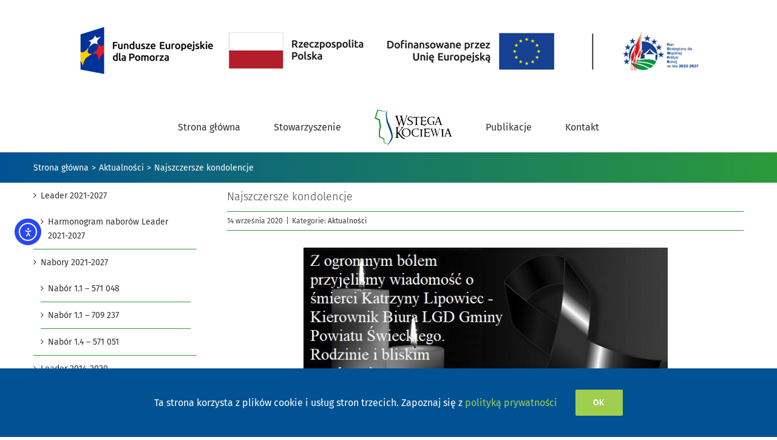

--- FILE ---
content_type: text/html; charset=UTF-8
request_url: https://wstega-kociewia.pl/najszczersze-kondolencje/
body_size: 19475
content:
<!DOCTYPE html>
<html class="avada-html-layout-wide avada-html-header-position-top awb-scroll" lang="pl-PL" prefix="og: http://ogp.me/ns# fb: http://ogp.me/ns/fb#" prefix="og: https://ogp.me/ns#">
<head>
	<meta http-equiv="X-UA-Compatible" content="IE=edge" />
	<meta http-equiv="Content-Type" content="text/html; charset=utf-8"/>
	<meta name="viewport" content="width=device-width, initial-scale=1" />
	
<!-- Optymalizacja wyszukiwarek według Rank Math - https://rankmath.com/ -->
<title>Najszczersze kondolencje - Wstęga Kociewia</title>
<meta name="robots" content="follow, index, max-snippet:-1, max-video-preview:-1, max-image-preview:large"/>
<link rel="canonical" href="https://wstega-kociewia.pl/najszczersze-kondolencje/" />
<meta property="og:locale" content="pl_PL" />
<meta property="og:type" content="article" />
<meta property="og:title" content="Najszczersze kondolencje - Wstęga Kociewia" />
<meta property="og:url" content="https://wstega-kociewia.pl/najszczersze-kondolencje/" />
<meta property="og:site_name" content="Wstęga Kociewia" />
<meta property="article:publisher" content="https://www.facebook.com/wstegakociewia/" />
<meta property="article:section" content="Aktualności" />
<meta property="og:updated_time" content="2021-01-17T20:18:34+01:00" />
<meta property="og:image" content="https://wstega-kociewia.pl/wp-content/uploads/2020/09/mourning-3064504_1280.jpg" />
<meta property="og:image:secure_url" content="https://wstega-kociewia.pl/wp-content/uploads/2020/09/mourning-3064504_1280.jpg" />
<meta property="og:image:width" content="1280" />
<meta property="og:image:height" content="853" />
<meta property="og:image:alt" content="kondolencje" />
<meta property="og:image:type" content="image/jpeg" />
<meta property="article:published_time" content="2020-09-14T13:49:13+01:00" />
<meta property="article:modified_time" content="2021-01-17T20:18:34+01:00" />
<meta name="twitter:card" content="summary_large_image" />
<meta name="twitter:title" content="Najszczersze kondolencje - Wstęga Kociewia" />
<meta name="twitter:image" content="https://wstega-kociewia.pl/wp-content/uploads/2020/09/mourning-3064504_1280.jpg" />
<meta name="twitter:label1" content="Napisane przez" />
<meta name="twitter:data1" content="Biuro LGD" />
<meta name="twitter:label2" content="Czas czytania" />
<meta name="twitter:data2" content="Mniej niż minuta" />
<script type="application/ld+json" class="rank-math-schema">{"@context":"https://schema.org","@graph":[{"@type":"Place","@id":"https://wstega-kociewia.pl/#place","address":{"@type":"PostalAddress","streetAddress":"ul. Kardyna\u0142a Stefana Wyszy\u0144skiego 3","addressLocality":"Tczew","addressRegion":"pomorskie","postalCode":"83-110","addressCountry":"Polska"}},{"@type":"Organization","@id":"https://wstega-kociewia.pl/#organization","name":"LGD Wst\u0119ga Kociewia","url":"https://wstega-kociewia.pl","sameAs":["https://www.facebook.com/wstegakociewia/"],"email":"lgd@wstega-kociewia.pl","address":{"@type":"PostalAddress","streetAddress":"ul. Kardyna\u0142a Stefana Wyszy\u0144skiego 3","addressLocality":"Tczew","addressRegion":"pomorskie","postalCode":"83-110","addressCountry":"Polska"},"logo":{"@type":"ImageObject","@id":"https://wstega-kociewia.pl/#logo","url":"https://wstega-kociewia.pl/wp-content/uploads/2020/10/wstega-kociewia-logo-obrazek-wyrozniajacy.jpg","contentUrl":"https://wstega-kociewia.pl/wp-content/uploads/2020/10/wstega-kociewia-logo-obrazek-wyrozniajacy.jpg","caption":"Wst\u0119ga Kociewia","inLanguage":"pl-PL","width":"960","height":"960"},"contactPoint":[{"@type":"ContactPoint","telephone":"+48585627143","contactType":"customer support"}],"location":{"@id":"https://wstega-kociewia.pl/#place"}},{"@type":"WebSite","@id":"https://wstega-kociewia.pl/#website","url":"https://wstega-kociewia.pl","name":"Wst\u0119ga Kociewia","publisher":{"@id":"https://wstega-kociewia.pl/#organization"},"inLanguage":"pl-PL"},{"@type":"ImageObject","@id":"https://wstega-kociewia.pl/wp-content/uploads/2020/09/mourning-3064504_1280.jpg","url":"https://wstega-kociewia.pl/wp-content/uploads/2020/09/mourning-3064504_1280.jpg","width":"1280","height":"853","inLanguage":"pl-PL"},{"@type":"WebPage","@id":"https://wstega-kociewia.pl/najszczersze-kondolencje/#webpage","url":"https://wstega-kociewia.pl/najszczersze-kondolencje/","name":"Najszczersze kondolencje - Wst\u0119ga Kociewia","datePublished":"2020-09-14T13:49:13+01:00","dateModified":"2021-01-17T20:18:34+01:00","isPartOf":{"@id":"https://wstega-kociewia.pl/#website"},"primaryImageOfPage":{"@id":"https://wstega-kociewia.pl/wp-content/uploads/2020/09/mourning-3064504_1280.jpg"},"inLanguage":"pl-PL"},{"@type":"Person","@id":"https://wstega-kociewia.pl/najszczersze-kondolencje/#author","name":"Biuro LGD","image":{"@type":"ImageObject","@id":"https://secure.gravatar.com/avatar/ef7acd0a38b2c978bede4607b843e24efefaacbf9909a2391fd5557c27f1fdda?s=96&amp;d=blank&amp;r=g","url":"https://secure.gravatar.com/avatar/ef7acd0a38b2c978bede4607b843e24efefaacbf9909a2391fd5557c27f1fdda?s=96&amp;d=blank&amp;r=g","caption":"Biuro LGD","inLanguage":"pl-PL"},"sameAs":["https://wstega-kociewia.pl"],"worksFor":{"@id":"https://wstega-kociewia.pl/#organization"}},{"@type":"NewsArticle","headline":"Najszczersze kondolencje - Wst\u0119ga Kociewia","keywords":"kondolencje, katarzyna lipowiec","datePublished":"2020-09-14T13:49:13+01:00","dateModified":"2021-01-17T20:18:34+01:00","articleSection":"Aktualno\u015bci","author":{"@id":"https://wstega-kociewia.pl/najszczersze-kondolencje/#author","name":"Biuro LGD"},"publisher":{"@id":"https://wstega-kociewia.pl/#organization"},"name":"Najszczersze kondolencje - Wst\u0119ga Kociewia","@id":"https://wstega-kociewia.pl/najszczersze-kondolencje/#richSnippet","isPartOf":{"@id":"https://wstega-kociewia.pl/najszczersze-kondolencje/#webpage"},"image":{"@id":"https://wstega-kociewia.pl/wp-content/uploads/2020/09/mourning-3064504_1280.jpg"},"inLanguage":"pl-PL","mainEntityOfPage":{"@id":"https://wstega-kociewia.pl/najszczersze-kondolencje/#webpage"}}]}</script>
<!-- /Wtyczka Rank Math WordPress SEO -->

<link rel='dns-prefetch' href='//cdn.elementor.com' />
<link rel="alternate" type="application/rss+xml" title="Wstęga Kociewia &raquo; Kanał z wpisami" href="https://wstega-kociewia.pl/feed/" />
<link rel="alternate" type="application/rss+xml" title="Wstęga Kociewia &raquo; Kanał z komentarzami" href="https://wstega-kociewia.pl/comments/feed/" />
								<link rel="icon" href="https://wstega-kociewia.pl/wp-content/uploads/2020/09/favicon-32x32-1.png" type="image/png" />
		
					<!-- Apple Touch Icon -->
						<link rel="apple-touch-icon" sizes="180x180" href="https://wstega-kociewia.pl/wp-content/uploads/2020/09/apple-icon-180x180-1.png" type="image/png">
		
					<!-- Android Icon -->
						<link rel="icon" sizes="192x192" href="https://wstega-kociewia.pl/wp-content/uploads/2020/09/apple-icon-120x120-1.png" type="image/png">
		
					<!-- MS Edge Icon -->
						<meta name="msapplication-TileImage" content="https://wstega-kociewia.pl/wp-content/uploads/2020/09/apple-icon-152x152-1.png" type="image/png">
				<link rel="alternate" title="oEmbed (JSON)" type="application/json+oembed" href="https://wstega-kociewia.pl/wp-json/oembed/1.0/embed?url=https%3A%2F%2Fwstega-kociewia.pl%2Fnajszczersze-kondolencje%2F" />
<link rel="alternate" title="oEmbed (XML)" type="text/xml+oembed" href="https://wstega-kociewia.pl/wp-json/oembed/1.0/embed?url=https%3A%2F%2Fwstega-kociewia.pl%2Fnajszczersze-kondolencje%2F&#038;format=xml" />
				
		<meta property="og:locale" content="pl_PL"/>
		<meta property="og:type" content="article"/>
		<meta property="og:site_name" content="Wstęga Kociewia"/>
		<meta property="og:title" content="Najszczersze kondolencje - Wstęga Kociewia"/>
				<meta property="og:url" content="https://wstega-kociewia.pl/najszczersze-kondolencje/"/>
										<meta property="article:published_time" content="2020-09-14T11:49:13+01:00"/>
							<meta property="article:modified_time" content="2021-01-17T19:18:34+01:00"/>
								<meta name="author" content="Biuro LGD"/>
								<meta property="og:image" content="https://wstega-kociewia.pl/wp-content/uploads/2020/09/mourning-3064504_1280.jpg"/>
		<meta property="og:image:width" content="1280"/>
		<meta property="og:image:height" content="853"/>
		<meta property="og:image:type" content="image/jpeg"/>
				<style id='wp-img-auto-sizes-contain-inline-css' type='text/css'>
img:is([sizes=auto i],[sizes^="auto," i]){contain-intrinsic-size:3000px 1500px}
/*# sourceURL=wp-img-auto-sizes-contain-inline-css */
</style>
<link rel='stylesheet' id='da-frontend-css' href='https://wstega-kociewia.pl/wp-content/plugins/download-attachments/css/frontend.css?ver=1.3.2' type='text/css' media='all' />
<link rel='stylesheet' id='ea11y-widget-fonts-css' href='https://wstega-kociewia.pl/wp-content/plugins/pojo-accessibility/assets/build/fonts.css?ver=3.9.1' type='text/css' media='all' />
<link rel='stylesheet' id='ea11y-skip-link-css' href='https://wstega-kociewia.pl/wp-content/plugins/pojo-accessibility/assets/build/skip-link.css?ver=3.9.1' type='text/css' media='all' />
<link rel='stylesheet' id='mimetypes-link-icons-css' href='https://wstega-kociewia.pl/wp-content/plugins/mimetypes-link-icons/css/style.php?cssvars=bXRsaV9oZWlnaHQ9MjQmbXRsaV9pbWFnZV90eXBlPXBuZyZtdGxpX2xlZnRvcnJpZ2h0PWxlZnQmYWN0aXZlX3R5cGVzPWNzdnxkb2N8ZG9jeHxwZGZ8cHB0fHBwdHh8eGxzfHhsc3g&#038;ver=3.0' type='text/css' media='all' />
<link rel='stylesheet' id='fusion-dynamic-css-css' href='https://wstega-kociewia.pl/wp-content/uploads/fusion-styles/a1c0b058f3d9673b6e9328318a876305.min.css?ver=3.14.2' type='text/css' media='all' />
<script type="text/javascript" src="https://wstega-kociewia.pl/wp-includes/js/jquery/jquery.min.js?ver=3.7.1" id="jquery-core-js"></script>
<script type="text/javascript" src="https://wstega-kociewia.pl/wp-includes/js/jquery/jquery-migrate.min.js?ver=3.4.1" id="jquery-migrate-js"></script>
<link rel="https://api.w.org/" href="https://wstega-kociewia.pl/wp-json/" /><link rel="alternate" title="JSON" type="application/json" href="https://wstega-kociewia.pl/wp-json/wp/v2/posts/10076" /><link rel="EditURI" type="application/rsd+xml" title="RSD" href="https://wstega-kociewia.pl/xmlrpc.php?rsd" />
<meta name="generator" content="WordPress 6.9" />
<link rel='shortlink' href='https://wstega-kociewia.pl/?p=10076' />
<style type="text/css" id="css-fb-visibility">@media screen and (max-width: 640px){.fusion-no-small-visibility{display:none !important;}body .sm-text-align-center{text-align:center !important;}body .sm-text-align-left{text-align:left !important;}body .sm-text-align-right{text-align:right !important;}body .sm-text-align-justify{text-align:justify !important;}body .sm-flex-align-center{justify-content:center !important;}body .sm-flex-align-flex-start{justify-content:flex-start !important;}body .sm-flex-align-flex-end{justify-content:flex-end !important;}body .sm-mx-auto{margin-left:auto !important;margin-right:auto !important;}body .sm-ml-auto{margin-left:auto !important;}body .sm-mr-auto{margin-right:auto !important;}body .fusion-absolute-position-small{position:absolute;width:100%;}.awb-sticky.awb-sticky-small{ position: sticky; top: var(--awb-sticky-offset,0); }}@media screen and (min-width: 641px) and (max-width: 1024px){.fusion-no-medium-visibility{display:none !important;}body .md-text-align-center{text-align:center !important;}body .md-text-align-left{text-align:left !important;}body .md-text-align-right{text-align:right !important;}body .md-text-align-justify{text-align:justify !important;}body .md-flex-align-center{justify-content:center !important;}body .md-flex-align-flex-start{justify-content:flex-start !important;}body .md-flex-align-flex-end{justify-content:flex-end !important;}body .md-mx-auto{margin-left:auto !important;margin-right:auto !important;}body .md-ml-auto{margin-left:auto !important;}body .md-mr-auto{margin-right:auto !important;}body .fusion-absolute-position-medium{position:absolute;width:100%;}.awb-sticky.awb-sticky-medium{ position: sticky; top: var(--awb-sticky-offset,0); }}@media screen and (min-width: 1025px){.fusion-no-large-visibility{display:none !important;}body .lg-text-align-center{text-align:center !important;}body .lg-text-align-left{text-align:left !important;}body .lg-text-align-right{text-align:right !important;}body .lg-text-align-justify{text-align:justify !important;}body .lg-flex-align-center{justify-content:center !important;}body .lg-flex-align-flex-start{justify-content:flex-start !important;}body .lg-flex-align-flex-end{justify-content:flex-end !important;}body .lg-mx-auto{margin-left:auto !important;margin-right:auto !important;}body .lg-ml-auto{margin-left:auto !important;}body .lg-mr-auto{margin-right:auto !important;}body .fusion-absolute-position-large{position:absolute;width:100%;}.awb-sticky.awb-sticky-large{ position: sticky; top: var(--awb-sticky-offset,0); }}</style>		<script type="text/javascript">
			var doc = document.documentElement;
			doc.setAttribute( 'data-useragent', navigator.userAgent );
		</script>
		
	<style id='global-styles-inline-css' type='text/css'>
:root{--wp--preset--aspect-ratio--square: 1;--wp--preset--aspect-ratio--4-3: 4/3;--wp--preset--aspect-ratio--3-4: 3/4;--wp--preset--aspect-ratio--3-2: 3/2;--wp--preset--aspect-ratio--2-3: 2/3;--wp--preset--aspect-ratio--16-9: 16/9;--wp--preset--aspect-ratio--9-16: 9/16;--wp--preset--color--black: #000000;--wp--preset--color--cyan-bluish-gray: #abb8c3;--wp--preset--color--white: #ffffff;--wp--preset--color--pale-pink: #f78da7;--wp--preset--color--vivid-red: #cf2e2e;--wp--preset--color--luminous-vivid-orange: #ff6900;--wp--preset--color--luminous-vivid-amber: #fcb900;--wp--preset--color--light-green-cyan: #7bdcb5;--wp--preset--color--vivid-green-cyan: #00d084;--wp--preset--color--pale-cyan-blue: #8ed1fc;--wp--preset--color--vivid-cyan-blue: #0693e3;--wp--preset--color--vivid-purple: #9b51e0;--wp--preset--color--awb-color-1: #ffffff;--wp--preset--color--awb-color-2: #f6f6f6;--wp--preset--color--awb-color-3: #a0ce4e;--wp--preset--color--awb-color-4: #2b9a3b;--wp--preset--color--awb-color-5: #747474;--wp--preset--color--awb-color-6: #015294;--wp--preset--color--awb-color-7: #444444;--wp--preset--color--awb-color-8: #333333;--wp--preset--color--awb-color-custom-10: #e2e2e2;--wp--preset--color--awb-color-custom-11: #ebeaea;--wp--preset--color--awb-color-custom-12: #f8f8f8;--wp--preset--color--awb-color-custom-13: #212934;--wp--preset--color--awb-color-custom-14: #000000;--wp--preset--color--awb-color-custom-15: #e5e5e5;--wp--preset--color--awb-color-custom-16: #dddddd;--wp--preset--color--awb-color-custom-17: #8c8989;--wp--preset--color--awb-color-custom-18: rgba(235,234,234,0.8);--wp--preset--gradient--vivid-cyan-blue-to-vivid-purple: linear-gradient(135deg,rgb(6,147,227) 0%,rgb(155,81,224) 100%);--wp--preset--gradient--light-green-cyan-to-vivid-green-cyan: linear-gradient(135deg,rgb(122,220,180) 0%,rgb(0,208,130) 100%);--wp--preset--gradient--luminous-vivid-amber-to-luminous-vivid-orange: linear-gradient(135deg,rgb(252,185,0) 0%,rgb(255,105,0) 100%);--wp--preset--gradient--luminous-vivid-orange-to-vivid-red: linear-gradient(135deg,rgb(255,105,0) 0%,rgb(207,46,46) 100%);--wp--preset--gradient--very-light-gray-to-cyan-bluish-gray: linear-gradient(135deg,rgb(238,238,238) 0%,rgb(169,184,195) 100%);--wp--preset--gradient--cool-to-warm-spectrum: linear-gradient(135deg,rgb(74,234,220) 0%,rgb(151,120,209) 20%,rgb(207,42,186) 40%,rgb(238,44,130) 60%,rgb(251,105,98) 80%,rgb(254,248,76) 100%);--wp--preset--gradient--blush-light-purple: linear-gradient(135deg,rgb(255,206,236) 0%,rgb(152,150,240) 100%);--wp--preset--gradient--blush-bordeaux: linear-gradient(135deg,rgb(254,205,165) 0%,rgb(254,45,45) 50%,rgb(107,0,62) 100%);--wp--preset--gradient--luminous-dusk: linear-gradient(135deg,rgb(255,203,112) 0%,rgb(199,81,192) 50%,rgb(65,88,208) 100%);--wp--preset--gradient--pale-ocean: linear-gradient(135deg,rgb(255,245,203) 0%,rgb(182,227,212) 50%,rgb(51,167,181) 100%);--wp--preset--gradient--electric-grass: linear-gradient(135deg,rgb(202,248,128) 0%,rgb(113,206,126) 100%);--wp--preset--gradient--midnight: linear-gradient(135deg,rgb(2,3,129) 0%,rgb(40,116,252) 100%);--wp--preset--font-size--small: 10.5px;--wp--preset--font-size--medium: 20px;--wp--preset--font-size--large: 21px;--wp--preset--font-size--x-large: 42px;--wp--preset--font-size--normal: 14px;--wp--preset--font-size--xlarge: 28px;--wp--preset--font-size--huge: 42px;--wp--preset--spacing--20: 0.44rem;--wp--preset--spacing--30: 0.67rem;--wp--preset--spacing--40: 1rem;--wp--preset--spacing--50: 1.5rem;--wp--preset--spacing--60: 2.25rem;--wp--preset--spacing--70: 3.38rem;--wp--preset--spacing--80: 5.06rem;--wp--preset--shadow--natural: 6px 6px 9px rgba(0, 0, 0, 0.2);--wp--preset--shadow--deep: 12px 12px 50px rgba(0, 0, 0, 0.4);--wp--preset--shadow--sharp: 6px 6px 0px rgba(0, 0, 0, 0.2);--wp--preset--shadow--outlined: 6px 6px 0px -3px rgb(255, 255, 255), 6px 6px rgb(0, 0, 0);--wp--preset--shadow--crisp: 6px 6px 0px rgb(0, 0, 0);}:where(.is-layout-flex){gap: 0.5em;}:where(.is-layout-grid){gap: 0.5em;}body .is-layout-flex{display: flex;}.is-layout-flex{flex-wrap: wrap;align-items: center;}.is-layout-flex > :is(*, div){margin: 0;}body .is-layout-grid{display: grid;}.is-layout-grid > :is(*, div){margin: 0;}:where(.wp-block-columns.is-layout-flex){gap: 2em;}:where(.wp-block-columns.is-layout-grid){gap: 2em;}:where(.wp-block-post-template.is-layout-flex){gap: 1.25em;}:where(.wp-block-post-template.is-layout-grid){gap: 1.25em;}.has-black-color{color: var(--wp--preset--color--black) !important;}.has-cyan-bluish-gray-color{color: var(--wp--preset--color--cyan-bluish-gray) !important;}.has-white-color{color: var(--wp--preset--color--white) !important;}.has-pale-pink-color{color: var(--wp--preset--color--pale-pink) !important;}.has-vivid-red-color{color: var(--wp--preset--color--vivid-red) !important;}.has-luminous-vivid-orange-color{color: var(--wp--preset--color--luminous-vivid-orange) !important;}.has-luminous-vivid-amber-color{color: var(--wp--preset--color--luminous-vivid-amber) !important;}.has-light-green-cyan-color{color: var(--wp--preset--color--light-green-cyan) !important;}.has-vivid-green-cyan-color{color: var(--wp--preset--color--vivid-green-cyan) !important;}.has-pale-cyan-blue-color{color: var(--wp--preset--color--pale-cyan-blue) !important;}.has-vivid-cyan-blue-color{color: var(--wp--preset--color--vivid-cyan-blue) !important;}.has-vivid-purple-color{color: var(--wp--preset--color--vivid-purple) !important;}.has-black-background-color{background-color: var(--wp--preset--color--black) !important;}.has-cyan-bluish-gray-background-color{background-color: var(--wp--preset--color--cyan-bluish-gray) !important;}.has-white-background-color{background-color: var(--wp--preset--color--white) !important;}.has-pale-pink-background-color{background-color: var(--wp--preset--color--pale-pink) !important;}.has-vivid-red-background-color{background-color: var(--wp--preset--color--vivid-red) !important;}.has-luminous-vivid-orange-background-color{background-color: var(--wp--preset--color--luminous-vivid-orange) !important;}.has-luminous-vivid-amber-background-color{background-color: var(--wp--preset--color--luminous-vivid-amber) !important;}.has-light-green-cyan-background-color{background-color: var(--wp--preset--color--light-green-cyan) !important;}.has-vivid-green-cyan-background-color{background-color: var(--wp--preset--color--vivid-green-cyan) !important;}.has-pale-cyan-blue-background-color{background-color: var(--wp--preset--color--pale-cyan-blue) !important;}.has-vivid-cyan-blue-background-color{background-color: var(--wp--preset--color--vivid-cyan-blue) !important;}.has-vivid-purple-background-color{background-color: var(--wp--preset--color--vivid-purple) !important;}.has-black-border-color{border-color: var(--wp--preset--color--black) !important;}.has-cyan-bluish-gray-border-color{border-color: var(--wp--preset--color--cyan-bluish-gray) !important;}.has-white-border-color{border-color: var(--wp--preset--color--white) !important;}.has-pale-pink-border-color{border-color: var(--wp--preset--color--pale-pink) !important;}.has-vivid-red-border-color{border-color: var(--wp--preset--color--vivid-red) !important;}.has-luminous-vivid-orange-border-color{border-color: var(--wp--preset--color--luminous-vivid-orange) !important;}.has-luminous-vivid-amber-border-color{border-color: var(--wp--preset--color--luminous-vivid-amber) !important;}.has-light-green-cyan-border-color{border-color: var(--wp--preset--color--light-green-cyan) !important;}.has-vivid-green-cyan-border-color{border-color: var(--wp--preset--color--vivid-green-cyan) !important;}.has-pale-cyan-blue-border-color{border-color: var(--wp--preset--color--pale-cyan-blue) !important;}.has-vivid-cyan-blue-border-color{border-color: var(--wp--preset--color--vivid-cyan-blue) !important;}.has-vivid-purple-border-color{border-color: var(--wp--preset--color--vivid-purple) !important;}.has-vivid-cyan-blue-to-vivid-purple-gradient-background{background: var(--wp--preset--gradient--vivid-cyan-blue-to-vivid-purple) !important;}.has-light-green-cyan-to-vivid-green-cyan-gradient-background{background: var(--wp--preset--gradient--light-green-cyan-to-vivid-green-cyan) !important;}.has-luminous-vivid-amber-to-luminous-vivid-orange-gradient-background{background: var(--wp--preset--gradient--luminous-vivid-amber-to-luminous-vivid-orange) !important;}.has-luminous-vivid-orange-to-vivid-red-gradient-background{background: var(--wp--preset--gradient--luminous-vivid-orange-to-vivid-red) !important;}.has-very-light-gray-to-cyan-bluish-gray-gradient-background{background: var(--wp--preset--gradient--very-light-gray-to-cyan-bluish-gray) !important;}.has-cool-to-warm-spectrum-gradient-background{background: var(--wp--preset--gradient--cool-to-warm-spectrum) !important;}.has-blush-light-purple-gradient-background{background: var(--wp--preset--gradient--blush-light-purple) !important;}.has-blush-bordeaux-gradient-background{background: var(--wp--preset--gradient--blush-bordeaux) !important;}.has-luminous-dusk-gradient-background{background: var(--wp--preset--gradient--luminous-dusk) !important;}.has-pale-ocean-gradient-background{background: var(--wp--preset--gradient--pale-ocean) !important;}.has-electric-grass-gradient-background{background: var(--wp--preset--gradient--electric-grass) !important;}.has-midnight-gradient-background{background: var(--wp--preset--gradient--midnight) !important;}.has-small-font-size{font-size: var(--wp--preset--font-size--small) !important;}.has-medium-font-size{font-size: var(--wp--preset--font-size--medium) !important;}.has-large-font-size{font-size: var(--wp--preset--font-size--large) !important;}.has-x-large-font-size{font-size: var(--wp--preset--font-size--x-large) !important;}
/*# sourceURL=global-styles-inline-css */
</style>
<style id='wp-block-library-inline-css' type='text/css'>
:root{--wp-block-synced-color:#7a00df;--wp-block-synced-color--rgb:122,0,223;--wp-bound-block-color:var(--wp-block-synced-color);--wp-editor-canvas-background:#ddd;--wp-admin-theme-color:#007cba;--wp-admin-theme-color--rgb:0,124,186;--wp-admin-theme-color-darker-10:#006ba1;--wp-admin-theme-color-darker-10--rgb:0,107,160.5;--wp-admin-theme-color-darker-20:#005a87;--wp-admin-theme-color-darker-20--rgb:0,90,135;--wp-admin-border-width-focus:2px}@media (min-resolution:192dpi){:root{--wp-admin-border-width-focus:1.5px}}.wp-element-button{cursor:pointer}:root .has-very-light-gray-background-color{background-color:#eee}:root .has-very-dark-gray-background-color{background-color:#313131}:root .has-very-light-gray-color{color:#eee}:root .has-very-dark-gray-color{color:#313131}:root .has-vivid-green-cyan-to-vivid-cyan-blue-gradient-background{background:linear-gradient(135deg,#00d084,#0693e3)}:root .has-purple-crush-gradient-background{background:linear-gradient(135deg,#34e2e4,#4721fb 50%,#ab1dfe)}:root .has-hazy-dawn-gradient-background{background:linear-gradient(135deg,#faaca8,#dad0ec)}:root .has-subdued-olive-gradient-background{background:linear-gradient(135deg,#fafae1,#67a671)}:root .has-atomic-cream-gradient-background{background:linear-gradient(135deg,#fdd79a,#004a59)}:root .has-nightshade-gradient-background{background:linear-gradient(135deg,#330968,#31cdcf)}:root .has-midnight-gradient-background{background:linear-gradient(135deg,#020381,#2874fc)}:root{--wp--preset--font-size--normal:16px;--wp--preset--font-size--huge:42px}.has-regular-font-size{font-size:1em}.has-larger-font-size{font-size:2.625em}.has-normal-font-size{font-size:var(--wp--preset--font-size--normal)}.has-huge-font-size{font-size:var(--wp--preset--font-size--huge)}.has-text-align-center{text-align:center}.has-text-align-left{text-align:left}.has-text-align-right{text-align:right}.has-fit-text{white-space:nowrap!important}#end-resizable-editor-section{display:none}.aligncenter{clear:both}.items-justified-left{justify-content:flex-start}.items-justified-center{justify-content:center}.items-justified-right{justify-content:flex-end}.items-justified-space-between{justify-content:space-between}.screen-reader-text{border:0;clip-path:inset(50%);height:1px;margin:-1px;overflow:hidden;padding:0;position:absolute;width:1px;word-wrap:normal!important}.screen-reader-text:focus{background-color:#ddd;clip-path:none;color:#444;display:block;font-size:1em;height:auto;left:5px;line-height:normal;padding:15px 23px 14px;text-decoration:none;top:5px;width:auto;z-index:100000}html :where(.has-border-color){border-style:solid}html :where([style*=border-top-color]){border-top-style:solid}html :where([style*=border-right-color]){border-right-style:solid}html :where([style*=border-bottom-color]){border-bottom-style:solid}html :where([style*=border-left-color]){border-left-style:solid}html :where([style*=border-width]){border-style:solid}html :where([style*=border-top-width]){border-top-style:solid}html :where([style*=border-right-width]){border-right-style:solid}html :where([style*=border-bottom-width]){border-bottom-style:solid}html :where([style*=border-left-width]){border-left-style:solid}html :where(img[class*=wp-image-]){height:auto;max-width:100%}:where(figure){margin:0 0 1em}html :where(.is-position-sticky){--wp-admin--admin-bar--position-offset:var(--wp-admin--admin-bar--height,0px)}@media screen and (max-width:600px){html :where(.is-position-sticky){--wp-admin--admin-bar--position-offset:0px}}
/*wp_block_styles_on_demand_placeholder:696daa36ee48c*/
/*# sourceURL=wp-block-library-inline-css */
</style>
<style id='wp-block-library-theme-inline-css' type='text/css'>
.wp-block-audio :where(figcaption){color:#555;font-size:13px;text-align:center}.is-dark-theme .wp-block-audio :where(figcaption){color:#ffffffa6}.wp-block-audio{margin:0 0 1em}.wp-block-code{border:1px solid #ccc;border-radius:4px;font-family:Menlo,Consolas,monaco,monospace;padding:.8em 1em}.wp-block-embed :where(figcaption){color:#555;font-size:13px;text-align:center}.is-dark-theme .wp-block-embed :where(figcaption){color:#ffffffa6}.wp-block-embed{margin:0 0 1em}.blocks-gallery-caption{color:#555;font-size:13px;text-align:center}.is-dark-theme .blocks-gallery-caption{color:#ffffffa6}:root :where(.wp-block-image figcaption){color:#555;font-size:13px;text-align:center}.is-dark-theme :root :where(.wp-block-image figcaption){color:#ffffffa6}.wp-block-image{margin:0 0 1em}.wp-block-pullquote{border-bottom:4px solid;border-top:4px solid;color:currentColor;margin-bottom:1.75em}.wp-block-pullquote :where(cite),.wp-block-pullquote :where(footer),.wp-block-pullquote__citation{color:currentColor;font-size:.8125em;font-style:normal;text-transform:uppercase}.wp-block-quote{border-left:.25em solid;margin:0 0 1.75em;padding-left:1em}.wp-block-quote cite,.wp-block-quote footer{color:currentColor;font-size:.8125em;font-style:normal;position:relative}.wp-block-quote:where(.has-text-align-right){border-left:none;border-right:.25em solid;padding-left:0;padding-right:1em}.wp-block-quote:where(.has-text-align-center){border:none;padding-left:0}.wp-block-quote.is-large,.wp-block-quote.is-style-large,.wp-block-quote:where(.is-style-plain){border:none}.wp-block-search .wp-block-search__label{font-weight:700}.wp-block-search__button{border:1px solid #ccc;padding:.375em .625em}:where(.wp-block-group.has-background){padding:1.25em 2.375em}.wp-block-separator.has-css-opacity{opacity:.4}.wp-block-separator{border:none;border-bottom:2px solid;margin-left:auto;margin-right:auto}.wp-block-separator.has-alpha-channel-opacity{opacity:1}.wp-block-separator:not(.is-style-wide):not(.is-style-dots){width:100px}.wp-block-separator.has-background:not(.is-style-dots){border-bottom:none;height:1px}.wp-block-separator.has-background:not(.is-style-wide):not(.is-style-dots){height:2px}.wp-block-table{margin:0 0 1em}.wp-block-table td,.wp-block-table th{word-break:normal}.wp-block-table :where(figcaption){color:#555;font-size:13px;text-align:center}.is-dark-theme .wp-block-table :where(figcaption){color:#ffffffa6}.wp-block-video :where(figcaption){color:#555;font-size:13px;text-align:center}.is-dark-theme .wp-block-video :where(figcaption){color:#ffffffa6}.wp-block-video{margin:0 0 1em}:root :where(.wp-block-template-part.has-background){margin-bottom:0;margin-top:0;padding:1.25em 2.375em}
/*# sourceURL=/wp-includes/css/dist/block-library/theme.min.css */
</style>
<style id='classic-theme-styles-inline-css' type='text/css'>
/*! This file is auto-generated */
.wp-block-button__link{color:#fff;background-color:#32373c;border-radius:9999px;box-shadow:none;text-decoration:none;padding:calc(.667em + 2px) calc(1.333em + 2px);font-size:1.125em}.wp-block-file__button{background:#32373c;color:#fff;text-decoration:none}
/*# sourceURL=/wp-includes/css/classic-themes.min.css */
</style>
</head>

<body class="wp-singular post-template-default single single-post postid-10076 single-format-standard wp-theme-Avada wp-child-theme-Avada-Child-Theme ally-default has-sidebar fusion-image-hovers fusion-pagination-sizing fusion-button_type-flat fusion-button_span-no fusion-button_gradient-linear avada-image-rollover-circle-no avada-image-rollover-no fusion-body ltr fusion-sticky-header no-mobile-sticky-header no-mobile-slidingbar avada-has-rev-slider-styles fusion-sub-menu-fade mobile-logo-pos-left layout-wide-mode avada-has-boxed-modal-shadow-none layout-scroll-offset-full avada-has-zero-margin-offset-top fusion-top-header menu-text-align-center mobile-menu-design-modern fusion-show-pagination-text fusion-header-layout-v7 avada-responsive avada-footer-fx-parallax-effect avada-menu-highlight-style-bar fusion-search-form-classic fusion-main-menu-search-dropdown fusion-avatar-square avada-dropdown-styles avada-blog-layout-medium alternate avada-blog-archive-layout-medium alternate avada-header-shadow-no avada-menu-icon-position-left avada-has-megamenu-shadow avada-has-mainmenu-dropdown-divider avada-has-pagetitle-bg-full avada-has-pagetitle-bg-parallax avada-has-titlebar-bar_and_content avada-has-footer-widget-bg-image avada-has-pagination-padding avada-flyout-menu-direction-fade avada-ec-views-v1" data-awb-post-id="10076">
			<script>
			const onSkipLinkClick = () => {
				const htmlElement = document.querySelector('html');

				htmlElement.style['scroll-behavior'] = 'smooth';

				setTimeout( () => htmlElement.style['scroll-behavior'] = null, 1000 );
			}
			document.addEventListener("DOMContentLoaded", () => {
				if (!document.querySelector('#content')) {
					document.querySelector('.ea11y-skip-to-content-link').remove();
				}
			});
		</script>
		<nav aria-label="Skip to content navigation">
			<a class="ea11y-skip-to-content-link"
				href="#content"
				tabindex="1"
				onclick="onSkipLinkClick()"
			>
				Przejdź do treści
				<svg width="24" height="24" viewBox="0 0 24 24" fill="none" role="presentation">
					<path d="M18 6V12C18 12.7956 17.6839 13.5587 17.1213 14.1213C16.5587 14.6839 15.7956 15 15 15H5M5 15L9 11M5 15L9 19"
								stroke="black"
								stroke-width="1.5"
								stroke-linecap="round"
								stroke-linejoin="round"
					/>
				</svg>
			</a>
			<div class="ea11y-skip-to-content-backdrop"></div>
		</nav>

			<a class="skip-link screen-reader-text" href="#content">Przejdź do zawartości</a>

	<div id="boxed-wrapper">
	 
<!--<img class="size-full wp-image-6818 aligncenter" src="/wp-content/uploads/2020/09/header_logo_new.jpg" alt="LGD Wstęga Kociewia Tczew" width="800" height="180" srcset="/wp-content/uploads/2020/09/header_logo_new-200x45.jpg 200w, /wp-content/uploads/2020/09/header_logo_new-300x68.jpg 300w, /wp-content/uploads/2020/09/header_logo_new-400x90.jpg 400w, /wp-content/uploads/2020/09/header_logo_new-600x135.jpg 600w, /wp-content/uploads/2020/09/header_logo_new-768x173.jpg 768w, /wp-content/uploads/2020/09/header_logo_new.jpg 800w" sizes="(max-width: 800px) 100vw, 800px">	 -->
<img fetchpriority="high" decoding="async" class="aligncenter size-full wp-image-17051" src="https://wstega-kociewia.pl/wp-content/uploads/2024/12/ws-loga-.png" alt="Wstęga Kociewia - loga" width="1118" height="165" title="Wstęga Kociewia - loga" srcset="https://wstega-kociewia.pl/wp-content/uploads/2024/12/ws-loga--200x30.png 200w, https://wstega-kociewia.pl/wp-content/uploads/2024/12/ws-loga--300x44.png 300w, https://wstega-kociewia.pl/wp-content/uploads/2024/12/ws-loga--400x59.png 400w, https://wstega-kociewia.pl/wp-content/uploads/2024/12/ws-loga--600x89.png 600w, https://wstega-kociewia.pl/wp-content/uploads/2024/12/ws-loga--768x113.png 768w, https://wstega-kociewia.pl/wp-content/uploads/2024/12/ws-loga--800x118.png 800w, https://wstega-kociewia.pl/wp-content/uploads/2024/12/ws-loga--1024x151.png 1024w, https://wstega-kociewia.pl/wp-content/uploads/2024/12/ws-loga-.png 1118w" sizes="(max-width: 1118px) 100vw, 1118px">	 
<!--
<img class="size-full wp-image-6818 aligncenter" src="/wp-content/uploads/2024/07/www-baner-poziomy-wlasciwy-scaled.jpg" alt="LGD Wstęga Kociewia Tczew" width="800" height="180" srcset="/wp-content/uploads/2024/07/www-baner-poziomy-wlasciwy-200x24.jpg 200w, /wp-content/uploads/2024/07/www-baner-poziomy-wlasciwy-320x39.jpg 300w, /wp-content/uploads/2024/07/www-baner-poziomy-wlasciwy-400x48.jpg 400w, /wp-content/uploads/2024/07/www-baner-poziomy-wlasciwy-600x72.jpg 600w, /wp-content/uploads/2024/07/www-baner-poziomy-wlasciwy-700x85.jpg 768w, /wp-content/uploads/2024/07/www-baner-poziomy-wlasciwy-800x97.jpg 800w" sizes="(max-width: 800px) 100vw, 800px">
-->
				
		<div id="wrapper" class="fusion-wrapper">
			<div id="home" style="position:relative;top:-1px;"></div>
							
					
			<header class="fusion-header-wrapper">
				<div class="fusion-header-v7 fusion-logo-alignment fusion-logo-left fusion-sticky-menu- fusion-sticky-logo-1 fusion-mobile-logo-1  fusion-mobile-menu-design-modern">
					<div class="fusion-header-sticky-height"></div>
<div class="fusion-header" >
	<div class="fusion-row fusion-middle-logo-menu">
				<nav class="fusion-main-menu fusion-main-menu-sticky" aria-label="Main Menu"><ul id="menu-main_menu" class="fusion-menu fusion-middle-logo-ul"><li  id="menu-item-13946"  class="menu-item menu-item-type-post_type menu-item-object-page menu-item-home menu-item-13946"  data-item-id="13946"><a  href="https://wstega-kociewia.pl/" class="fusion-top-level-link fusion-bar-highlight"><span class="menu-text">Strona główna</span></a></li><li  id="menu-item-3716"  class="menu-item menu-item-type-post_type menu-item-object-page menu-item-has-children menu-item-3716 fusion-dropdown-menu"  data-item-id="3716"><a  href="https://wstega-kociewia.pl/stowarzyszenie/" class="fusion-top-level-link fusion-bar-highlight"><span class="menu-text">Stowarzyszenie</span></a><ul class="sub-menu"><li  id="menu-item-3745"  class="menu-item menu-item-type-post_type menu-item-object-page menu-item-3745 fusion-dropdown-submenu" ><a  href="https://wstega-kociewia.pl/stowarzyszenie/zarzad-stowarzyszenia/" class="fusion-bar-highlight"><span>Zarząd stowarzyszenia</span></a></li><li  id="menu-item-3743"  class="menu-item menu-item-type-post_type menu-item-object-page menu-item-3743 fusion-dropdown-submenu" ><a  href="https://wstega-kociewia.pl/stowarzyszenie/rada-programowa/" class="fusion-bar-highlight"><span>Rada Programowa</span></a></li><li  id="menu-item-3746"  class="menu-item menu-item-type-post_type menu-item-object-page menu-item-3746 fusion-dropdown-submenu" ><a  href="https://wstega-kociewia.pl/stowarzyszenie/komisja-rewizyjna/" class="fusion-bar-highlight"><span>Komisja Rewizyjna</span></a></li><li  id="menu-item-3744"  class="menu-item menu-item-type-post_type menu-item-object-page menu-item-3744 fusion-dropdown-submenu" ><a  href="https://wstega-kociewia.pl/stowarzyszenie/czlonkowie-stowarzyszenia/" class="fusion-bar-highlight"><span>Członkowie stowarzyszenia</span></a></li><li  id="menu-item-13945"  class="menu-item menu-item-type-post_type menu-item-object-page menu-item-13945 fusion-dropdown-submenu" ><a  href="https://wstega-kociewia.pl/dzieje-partnerstwa/" class="fusion-bar-highlight"><span>Dzieje partnerstwa</span></a></li><li  id="menu-item-3742"  class="menu-item menu-item-type-post_type menu-item-object-page menu-item-3742 fusion-dropdown-submenu" ><a  href="https://wstega-kociewia.pl/stowarzyszenie/jak-przystapic-do-stowarzyszenia/" class="fusion-bar-highlight"><span>Jak przystąpić do&nbsp;stowarzyszenia</span></a></li></ul></li>	<li class="fusion-middle-logo-menu-logo fusion-logo" data-margin-top="11px" data-margin-bottom="11px" data-margin-left="0px" data-margin-right="0px">
			<a class="fusion-logo-link"  href="https://wstega-kociewia.pl/" >

						<!-- standard logo -->
			<img src="https://wstega-kociewia.pl/wp-content/uploads/2020/09/ws-logo-128-61.png" srcset="https://wstega-kociewia.pl/wp-content/uploads/2020/09/ws-logo-128-61.png 1x" width="128" height="61" alt="Wstęga Kociewia Logo" data-retina_logo_url="" class="fusion-standard-logo" />

											<!-- mobile logo -->
				<img src="https://wstega-kociewia.pl/wp-content/uploads/2020/09/ws-logo.png" srcset="https://wstega-kociewia.pl/wp-content/uploads/2020/09/ws-logo.png 1x, https://wstega-kociewia.pl/wp-content/uploads/2020/09/ws-logo2.png 2x" width="104" height="50" style="max-height:50px;height:auto;" alt="Wstęga Kociewia Logo" data-retina_logo_url="https://wstega-kociewia.pl/wp-content/uploads/2020/09/ws-logo2.png" class="fusion-mobile-logo" />
			
											<!-- sticky header logo -->
				<img src="https://wstega-kociewia.pl/wp-content/uploads/2020/09/ws-logo-128-61.png" srcset="https://wstega-kociewia.pl/wp-content/uploads/2020/09/ws-logo-128-61.png 1x, https://wstega-kociewia.pl/wp-content/uploads/2020/09/ws-logo2.png 2x" width="128" height="61" style="max-height:61px;height:auto;" alt="Wstęga Kociewia Logo" data-retina_logo_url="https://wstega-kociewia.pl/wp-content/uploads/2020/09/ws-logo2.png" class="fusion-sticky-logo" />
					</a>
		</li><li  id="menu-item-11778"  class="menu-item menu-item-type-post_type menu-item-object-page menu-item-11778"  data-item-id="11778"><a  href="https://wstega-kociewia.pl/nasze-publikacje/" class="fusion-top-level-link fusion-bar-highlight"><span class="menu-text">Publikacje</span></a></li><li  id="menu-item-3407"  class="menu-item menu-item-type-post_type menu-item-object-page menu-item-3407"  data-item-id="3407"><a  href="https://wstega-kociewia.pl/biuro-lokalnej-grupy-dzialania/" class="fusion-top-level-link fusion-bar-highlight"><span class="menu-text">Kontakt</span></a></li></ul></nav><div class="fusion-mobile-navigation"><ul id="menu-mobile_menu" class="fusion-mobile-menu"><li  id="menu-item-15514"  class="menu-item menu-item-type-post_type menu-item-object-page menu-item-15514"  data-item-id="15514"><a  href="https://wstega-kociewia.pl/leader-2021-2027/" class="fusion-top-level-link fusion-bar-highlight"><span class="menu-text">LSR 2021-2027</span></a></li><li  id="menu-item-13954"  class="menu-item menu-item-type-post_type menu-item-object-page menu-item-13954"  data-item-id="13954"><a  href="https://wstega-kociewia.pl/leader-2014-2020/" class="fusion-top-level-link fusion-bar-highlight"><span class="menu-text">Leader 2014-2020</span></a></li><li  id="menu-item-13960"  class="menu-item menu-item-type-post_type menu-item-object-page menu-item-has-children menu-item-13960 fusion-dropdown-menu"  data-item-id="13960"><a  href="https://wstega-kociewia.pl/nabory-2014-2020/" class="fusion-top-level-link fusion-bar-highlight"><span class="menu-text">Nabory 2014-2020</span></a><ul class="sub-menu"><li  id="menu-item-13974"  class="menu-item menu-item-type-post_type menu-item-object-page menu-item-13974 fusion-dropdown-submenu" ><a  href="https://wstega-kociewia.pl/nabory-2014-2020/harmonogram-naborow/" class="fusion-bar-highlight"><span>Harmonogram naborów</span></a></li><li  id="menu-item-13975"  class="menu-item menu-item-type-post_type menu-item-object-page menu-item-13975 fusion-dropdown-submenu" ><a  href="https://wstega-kociewia.pl/nabory-2014-2020/rejestr-interesow/" class="fusion-bar-highlight"><span>Rejestr interesów</span></a></li></ul></li><li  id="menu-item-13955"  class="menu-item menu-item-type-post_type menu-item-object-page menu-item-has-children menu-item-13955 fusion-dropdown-menu"  data-item-id="13955"><a  href="https://wstega-kociewia.pl/lokalna-strategia-rozwoju/" class="fusion-top-level-link fusion-bar-highlight"><span class="menu-text">Umowa Ramowa i&nbsp;Lokalna Strategia Rozwoju</span></a><ul class="sub-menu"><li  id="menu-item-13957"  class="menu-item menu-item-type-post_type menu-item-object-page menu-item-13957 fusion-dropdown-submenu" ><a  href="https://wstega-kociewia.pl/lokalna-strategia-rozwoju/jak-przygotowac-wniosek/" class="fusion-bar-highlight"><span>Lokalna Strategia Rozwoju</span></a></li><li  id="menu-item-13958"  class="menu-item menu-item-type-post_type menu-item-object-page menu-item-13958 fusion-dropdown-submenu" ><a  href="https://wstega-kociewia.pl/lokalna-strategia-rozwoju/kryteria-wyboru-operacji/" class="fusion-bar-highlight"><span>Kryteria wyboru operacji</span></a></li><li  id="menu-item-13959"  class="menu-item menu-item-type-post_type menu-item-object-page menu-item-13959 fusion-dropdown-submenu" ><a  href="https://wstega-kociewia.pl/lokalna-strategia-rozwoju/procedury-wyboru-operacji/" class="fusion-bar-highlight"><span>Procedury wyboru operacji</span></a></li></ul></li><li  id="menu-item-13956"  class="menu-item menu-item-type-post_type menu-item-object-page menu-item-13956"  data-item-id="13956"><a  href="https://wstega-kociewia.pl/lokalna-strategia-rozwoju/dokumenty-do-pobrania/" class="fusion-top-level-link fusion-bar-highlight"><span class="menu-text">Dokumenty do&nbsp;pobrania</span></a></li><li  id="menu-item-13968"  class="menu-item menu-item-type-post_type menu-item-object-page menu-item-13968"  data-item-id="13968"><a  href="https://wstega-kociewia.pl/badania-obszaru-realizacji-lsr/" class="fusion-top-level-link fusion-bar-highlight"><span class="menu-text">Badania obszaru realizacji LSR</span></a></li><li  id="menu-item-13962"  class="menu-item menu-item-type-post_type menu-item-object-page menu-item-has-children menu-item-13962 fusion-dropdown-menu"  data-item-id="13962"><a  href="https://wstega-kociewia.pl/stowarzyszenie/" class="fusion-top-level-link fusion-bar-highlight"><span class="menu-text">Stowarzyszenie</span></a><ul class="sub-menu"><li  id="menu-item-13967"  class="menu-item menu-item-type-post_type menu-item-object-page menu-item-13967 fusion-dropdown-submenu" ><a  href="https://wstega-kociewia.pl/stowarzyszenie/zarzad-stowarzyszenia/" class="fusion-bar-highlight"><span>Zarząd stowarzyszenia</span></a></li><li  id="menu-item-13966"  class="menu-item menu-item-type-post_type menu-item-object-page menu-item-13966 fusion-dropdown-submenu" ><a  href="https://wstega-kociewia.pl/stowarzyszenie/rada-programowa/" class="fusion-bar-highlight"><span>Rada Programowa</span></a></li><li  id="menu-item-13965"  class="menu-item menu-item-type-post_type menu-item-object-page menu-item-13965 fusion-dropdown-submenu" ><a  href="https://wstega-kociewia.pl/stowarzyszenie/komisja-rewizyjna/" class="fusion-bar-highlight"><span>Komisja Rewizyjna</span></a></li><li  id="menu-item-13963"  class="menu-item menu-item-type-post_type menu-item-object-page menu-item-13963 fusion-dropdown-submenu" ><a  href="https://wstega-kociewia.pl/stowarzyszenie/czlonkowie-stowarzyszenia/" class="fusion-bar-highlight"><span>Członkowie stowarzyszenia</span></a></li><li  id="menu-item-13952"  class="menu-item menu-item-type-post_type menu-item-object-page menu-item-13952 fusion-dropdown-submenu" ><a  href="https://wstega-kociewia.pl/dzieje-partnerstwa/" class="fusion-bar-highlight"><span>Dzieje partnerstwa</span></a></li><li  id="menu-item-13964"  class="menu-item menu-item-type-post_type menu-item-object-page menu-item-13964 fusion-dropdown-submenu" ><a  href="https://wstega-kociewia.pl/stowarzyszenie/jak-przystapic-do-stowarzyszenia/" class="fusion-bar-highlight"><span>Jak przystąpić do&nbsp;stowarzyszenia</span></a></li></ul></li>	<li class="fusion-middle-logo-menu-logo fusion-logo" data-margin-top="11px" data-margin-bottom="11px" data-margin-left="0px" data-margin-right="0px">
			<a class="fusion-logo-link"  href="https://wstega-kociewia.pl/" >

						<!-- standard logo -->
			<img src="https://wstega-kociewia.pl/wp-content/uploads/2020/09/ws-logo-128-61.png" srcset="https://wstega-kociewia.pl/wp-content/uploads/2020/09/ws-logo-128-61.png 1x" width="128" height="61" alt="Wstęga Kociewia Logo" data-retina_logo_url="" class="fusion-standard-logo" />

											<!-- mobile logo -->
				<img src="https://wstega-kociewia.pl/wp-content/uploads/2020/09/ws-logo.png" srcset="https://wstega-kociewia.pl/wp-content/uploads/2020/09/ws-logo.png 1x, https://wstega-kociewia.pl/wp-content/uploads/2020/09/ws-logo2.png 2x" width="104" height="50" style="max-height:50px;height:auto;" alt="Wstęga Kociewia Logo" data-retina_logo_url="https://wstega-kociewia.pl/wp-content/uploads/2020/09/ws-logo2.png" class="fusion-mobile-logo" />
			
											<!-- sticky header logo -->
				<img src="https://wstega-kociewia.pl/wp-content/uploads/2020/09/ws-logo-128-61.png" srcset="https://wstega-kociewia.pl/wp-content/uploads/2020/09/ws-logo-128-61.png 1x, https://wstega-kociewia.pl/wp-content/uploads/2020/09/ws-logo2.png 2x" width="128" height="61" style="max-height:61px;height:auto;" alt="Wstęga Kociewia Logo" data-retina_logo_url="https://wstega-kociewia.pl/wp-content/uploads/2020/09/ws-logo2.png" class="fusion-sticky-logo" />
					</a>
		</li><li  id="menu-item-15493"  class="menu-item menu-item-type-taxonomy menu-item-object-category menu-item-has-children menu-item-15493 fusion-dropdown-menu"  data-item-id="15493"><a  href="https://wstega-kociewia.pl/projekty/" class="fusion-top-level-link fusion-bar-highlight"><span class="menu-text">Nasze projekty</span></a><ul class="sub-menu"><li  id="menu-item-15495"  class="menu-item menu-item-type-taxonomy menu-item-object-category menu-item-15495 fusion-dropdown-submenu" ><a  href="https://wstega-kociewia.pl/projekty/bc-1-2018-g/" class="fusion-bar-highlight"><span>Projekt BC/1/2018/G</span></a></li><li  id="menu-item-15496"  class="menu-item menu-item-type-taxonomy menu-item-object-category menu-item-15496 fusion-dropdown-submenu" ><a  href="https://wstega-kociewia.pl/projekty/ksow2018/" class="fusion-bar-highlight"><span>Projekt KSOW 2018</span></a></li><li  id="menu-item-15497"  class="menu-item menu-item-type-taxonomy menu-item-object-category menu-item-15497 fusion-dropdown-submenu" ><a  href="https://wstega-kociewia.pl/projekty/ksow2019/" class="fusion-bar-highlight"><span>Projekt KSOW 2019</span></a></li><li  id="menu-item-15498"  class="menu-item menu-item-type-taxonomy menu-item-object-category menu-item-15498 fusion-dropdown-submenu" ><a  href="https://wstega-kociewia.pl/projekty/projekt-pki-6-2020-g/" class="fusion-bar-highlight"><span>Projekt PKI/6/2020/G</span></a></li><li  id="menu-item-15499"  class="menu-item menu-item-type-taxonomy menu-item-object-category menu-item-15499 fusion-dropdown-submenu" ><a  href="https://wstega-kociewia.pl/projekty/pkp-4-2019-g/" class="fusion-bar-highlight"><span>Projekt PKP/4/2019/G</span></a></li><li  id="menu-item-15500"  class="menu-item menu-item-type-taxonomy menu-item-object-category menu-item-15500 fusion-dropdown-submenu" ><a  href="https://wstega-kociewia.pl/projekty/projekt-pkp-8-2020-g/" class="fusion-bar-highlight"><span>Projekt PKP/8/2020/G</span></a></li><li  id="menu-item-15501"  class="menu-item menu-item-type-taxonomy menu-item-object-category menu-item-15501 fusion-dropdown-submenu" ><a  href="https://wstega-kociewia.pl/projekty/sw-2-2018-g/" class="fusion-bar-highlight"><span>Projekt SW/2/2018/G</span></a></li><li  id="menu-item-15502"  class="menu-item menu-item-type-taxonomy menu-item-object-category menu-item-15502 fusion-dropdown-submenu" ><a  href="https://wstega-kociewia.pl/projekty/sw-3-2019-g/" class="fusion-bar-highlight"><span>Projekt SW/3/2019/G</span></a></li><li  id="menu-item-15503"  class="menu-item menu-item-type-taxonomy menu-item-object-category menu-item-15503 fusion-dropdown-submenu" ><a  href="https://wstega-kociewia.pl/projekty/projekt-sw-7-2020-g/" class="fusion-bar-highlight"><span>Projekt SW/7/2020/G</span></a></li></ul></li><li  id="menu-item-15519"  class="menu-item menu-item-type-taxonomy menu-item-object-category menu-item-has-children menu-item-15519 fusion-dropdown-menu"  data-item-id="15519"><a  href="https://wstega-kociewia.pl/projekty-wspolpracy/" class="fusion-top-level-link fusion-bar-highlight"><span class="menu-text">Projekty współpracy</span></a><ul class="sub-menu"><li  id="menu-item-16257"  class="menu-item menu-item-type-taxonomy menu-item-object-category menu-item-16257 fusion-dropdown-submenu" ><a  href="https://wstega-kociewia.pl/kaszuby-i-kociewie-turystycznym-sercem-pomorza/" class="fusion-bar-highlight"><span>Kaszuby i&nbsp;Kociewie turystycznym sercem Pomorza</span></a></li><li  id="menu-item-15520"  class="menu-item menu-item-type-taxonomy menu-item-object-category menu-item-15520 fusion-dropdown-submenu" ><a  href="https://wstega-kociewia.pl/projekty-wspolpracy/kampania-ruszaj-na-kociewie-wzmocnienie-marki-regionu/" class="fusion-bar-highlight"><span>Kampania Ruszaj na&nbsp;Kociewie</span></a></li><li  id="menu-item-15565"  class="menu-item menu-item-type-taxonomy menu-item-object-category menu-item-15565 fusion-dropdown-submenu" ><a  href="https://wstega-kociewia.pl/projekty-wspolpracy/projekt-wspolpracy-miedzynarodowej/" class="fusion-bar-highlight"><span>Projekt współpracy międzynarodowej</span></a></li></ul></li><li  id="menu-item-13961"  class="menu-item menu-item-type-post_type menu-item-object-page menu-item-13961"  data-item-id="13961"><a  href="https://wstega-kociewia.pl/nasze-publikacje/" class="fusion-top-level-link fusion-bar-highlight"><span class="menu-text">Biuletyn LGD Wstęga Kociewia</span></a></li><li  id="menu-item-13953"  class="menu-item menu-item-type-post_type menu-item-object-page menu-item-13953"  data-item-id="13953"><a  href="https://wstega-kociewia.pl/biuro-lokalnej-grupy-dzialania/" class="fusion-top-level-link fusion-bar-highlight"><span class="menu-text">Kontakt</span></a></li></li><li  id="menu-item-14913"  class="menu-item menu-item-type-post_type menu-item-object-post menu-item-14913"  data-item-id="14913"><a  href="https://wstega-kociewia.pl/wazne-formularze-rodo/" class="fusion-top-level-link fusion-bar-highlight"><span class="menu-text">Ważne formularze RODO</span></a></li></ul></div>	<div class="fusion-mobile-menu-icons">
							<a href="#" class="fusion-icon awb-icon-bars" aria-label="Toggle mobile menu" aria-expanded="false"></a>
		
		
		
			</div>

<nav class="fusion-mobile-nav-holder fusion-mobile-menu-text-align-left" aria-label="Main Menu Mobile"></nav>

					</div>
</div>
				</div>
				<div class="fusion-clearfix"></div>
			</header>
								
							<div id="sliders-container" class="fusion-slider-visibility">
					</div>
				
					
							
			<section class="avada-page-titlebar-wrapper" aria-label="Page Title Bar">
	<div class="fusion-page-title-bar fusion-page-title-bar-none fusion-page-title-bar-right">
		<div class="fusion-page-title-row">
			<div class="fusion-page-title-wrapper">
				<div class="fusion-page-title-captions">

					
					
				</div>

															<div class="fusion-page-title-secondary">
							<nav class="fusion-breadcrumbs" aria-label="Breadcrumb"><ol class="awb-breadcrumb-list"><li class="fusion-breadcrumb-item awb-breadcrumb-sep awb-home" ><a href="https://wstega-kociewia.pl" class="fusion-breadcrumb-link"><span >Strona główna</span></a></li><li class="fusion-breadcrumb-item awb-breadcrumb-sep" ><a href="https://wstega-kociewia.pl/aktualnosci/" class="fusion-breadcrumb-link"><span >Aktualności</span></a></li><li class="fusion-breadcrumb-item"  aria-current="page"><span  class="breadcrumb-leaf">Najszczersze kondolencje</span></li></ol></nav>						</div>
									
			</div>
		</div>
	</div>
</section>

						<main id="main" class="clearfix ">
				<div class="fusion-row" style="">

<section id="content" style="float: right;">
	
					<article id="post-10076" class="post post-10076 type-post status-publish format-standard has-post-thumbnail hentry category-aktualnosci">
															<div class="fusion-post-title-meta-wrap">
												<h1 class="entry-title fusion-post-title">Najszczersze kondolencje</h1>									<div class="fusion-meta-info"><div class="fusion-meta-info-wrapper"><span class="updated rich-snippet-hidden">2021-01-17T20:18:34+01:00</span><span>14 września 2020</span><span class="fusion-inline-sep">|</span>Kategorie: <a href="https://wstega-kociewia.pl/aktualnosci/" rel="category tag">Aktualności</a><span class="fusion-inline-sep">|</span></div></div>					</div>
							
				
						<div class="post-content">
				<p><a href="https://wstega-kociewia.pl/wp-content/uploads/2020/09/zdjecia_kondolencje.jpg"><img fetchpriority="high" decoding="async" class="aligncenter size-fusion-600 wp-image-10077" src="https://wstega-kociewia.pl/wp-content/uploads/2020/09/zdjecia_kondolencje-600x328.jpg" alt="kondolencje" width="600" height="328" title="Wstęga Kociewia - Najszczersze kondolencje 3" srcset="https://wstega-kociewia.pl/wp-content/uploads/2020/09/zdjecia_kondolencje-200x109.jpg 200w, https://wstega-kociewia.pl/wp-content/uploads/2020/09/zdjecia_kondolencje-300x164.jpg 300w, https://wstega-kociewia.pl/wp-content/uploads/2020/09/zdjecia_kondolencje-400x219.jpg 400w, https://wstega-kociewia.pl/wp-content/uploads/2020/09/zdjecia_kondolencje-600x328.jpg 600w, https://wstega-kociewia.pl/wp-content/uploads/2020/09/zdjecia_kondolencje.jpg 640w" sizes="(max-width: 600px) 100vw, 600px" /></a></p>							</div>

																<div class="fusion-sharing-box fusion-theme-sharing-box fusion-single-sharing-box">
		<h4>Podziel się z innymi</h4>
		<div class="fusion-social-networks boxed-icons"><div class="fusion-social-networks-wrapper"><a  class="fusion-social-network-icon fusion-tooltip fusion-facebook awb-icon-facebook" style="color:var(--sharing_social_links_icon_color);background-color:var(--sharing_social_links_box_color);border-color:var(--sharing_social_links_box_color);" data-placement="top" data-title="Facebook" data-toggle="tooltip" title="Facebook" href="https://www.facebook.com/sharer.php?u=https%3A%2F%2Fwstega-kociewia.pl%2Fnajszczersze-kondolencje%2F&amp;t=Najszczersze%20kondolencje" target="_blank" rel="noreferrer"><span class="screen-reader-text">Facebook</span></a><a  class="fusion-social-network-icon fusion-tooltip fusion-twitter awb-icon-twitter" style="color:var(--sharing_social_links_icon_color);background-color:var(--sharing_social_links_box_color);border-color:var(--sharing_social_links_box_color);" data-placement="top" data-title="X" data-toggle="tooltip" title="X" href="https://x.com/intent/post?url=https%3A%2F%2Fwstega-kociewia.pl%2Fnajszczersze-kondolencje%2F&amp;text=Najszczersze%20kondolencje" target="_blank" rel="noopener noreferrer"><span class="screen-reader-text">X</span></a><a  class="fusion-social-network-icon fusion-tooltip fusion-linkedin awb-icon-linkedin" style="color:var(--sharing_social_links_icon_color);background-color:var(--sharing_social_links_box_color);border-color:var(--sharing_social_links_box_color);" data-placement="top" data-title="LinkedIn" data-toggle="tooltip" title="LinkedIn" href="https://www.linkedin.com/shareArticle?mini=true&amp;url=https%3A%2F%2Fwstega-kociewia.pl%2Fnajszczersze-kondolencje%2F&amp;title=Najszczersze%20kondolencje&amp;summary=" target="_blank" rel="noopener noreferrer"><span class="screen-reader-text">LinkedIn</span></a><a  class="fusion-social-network-icon fusion-tooltip fusion-whatsapp awb-icon-whatsapp" style="color:var(--sharing_social_links_icon_color);background-color:var(--sharing_social_links_box_color);border-color:var(--sharing_social_links_box_color);" data-placement="top" data-title="WhatsApp" data-toggle="tooltip" title="WhatsApp" href="https://api.whatsapp.com/send?text=https%3A%2F%2Fwstega-kociewia.pl%2Fnajszczersze-kondolencje%2F" target="_blank" rel="noopener noreferrer"><span class="screen-reader-text">WhatsApp</span></a><a  class="fusion-social-network-icon fusion-tooltip fusion-mail awb-icon-mail fusion-last-social-icon" style="color:var(--sharing_social_links_icon_color);background-color:var(--sharing_social_links_box_color);border-color:var(--sharing_social_links_box_color);" data-placement="top" data-title="Email" data-toggle="tooltip" title="Email" href="mailto:?body=https://wstega-kociewia.pl/najszczersze-kondolencje/&amp;subject=Najszczersze%20kondolencje" target="_self" rel="noopener noreferrer"><span class="screen-reader-text">Email</span></a><div class="fusion-clearfix"></div></div></div>	</div>
													<section class="related-posts single-related-posts">
					<div class="fusion-title fusion-title-size-two sep-" style="margin-top:0px;margin-bottom:30px;">
					<h2 class="title-heading-left" style="margin:0;">
						Podobne wpisy					</h2>
					<span class="awb-title-spacer"></span>
					<div class="title-sep-container">
						<div class="title-sep sep-"></div>
					</div>
				</div>
				
	
	
	
					<div class="awb-carousel awb-swiper awb-swiper-carousel" data-imagesize="fixed" data-metacontent="no" data-autoplay="no" data-touchscroll="no" data-columns="3" data-itemmargin="45px" data-itemwidth="180" data-scrollitems="">
		<div class="swiper-wrapper">
																		<div class="swiper-slide">
					<div class="fusion-carousel-item-wrapper">
						<div  class="fusion-image-wrapper fusion-image-size-fixed" aria-haspopup="true">
							<a href="https://wstega-kociewia.pl/informacja-o-sposobie-wykorzystania-srodkow-finansowych-w-zakresie-zarzadzania-w-2025-r/" aria-label="Informacja o&nbsp;sposobie wykorzystania środków finansowych w&nbsp;zakresie Zarządzania w&nbsp;2025&nbsp;r.">
								<img src="https://wstega-kociewia.pl/wp-content/uploads/2025/11/UWAGA-wazne-informacje-500x383.png" srcset="https://wstega-kociewia.pl/wp-content/uploads/2025/11/UWAGA-wazne-informacje-500x383.png 1x, https://wstega-kociewia.pl/wp-content/uploads/2025/11/UWAGA-wazne-informacje-500x383@2x.png 2x" width="500" height="383" alt="Informacja o&nbsp;sposobie wykorzystania środków finansowych w&nbsp;zakresie Zarządzania w&nbsp;2025&nbsp;r." />
				</a>
							</div>
											</div><!-- fusion-carousel-item-wrapper -->
				</div>
															<div class="swiper-slide">
					<div class="fusion-carousel-item-wrapper">
						<div  class="fusion-image-wrapper fusion-image-size-fixed" aria-haspopup="true">
							<a href="https://wstega-kociewia.pl/20-lecie-partnerstwa-lgd-wstega-kociewia/" aria-label="20-lecie partnerstwa LGD Wstęga Kociewia">
								<img src="https://wstega-kociewia.pl/wp-content/uploads/2025/12/608547026_1173862054855639_6543345166886291298_n-500x383.jpg" srcset="https://wstega-kociewia.pl/wp-content/uploads/2025/12/608547026_1173862054855639_6543345166886291298_n-500x383.jpg 1x, https://wstega-kociewia.pl/wp-content/uploads/2025/12/608547026_1173862054855639_6543345166886291298_n-500x383@2x.jpg 2x" width="500" height="383" alt="20-lecie partnerstwa LGD Wstęga Kociewia" />
				</a>
							</div>
											</div><!-- fusion-carousel-item-wrapper -->
				</div>
															<div class="swiper-slide">
					<div class="fusion-carousel-item-wrapper">
						<div  class="fusion-image-wrapper fusion-image-size-fixed" aria-haspopup="true">
							<a href="https://wstega-kociewia.pl/relacja-z-wizyty-studyjnej-do-belgii/" aria-label="Relacja z&nbsp;wizyty studyjnej do&nbsp;Belgii">
								<img src="https://wstega-kociewia.pl/wp-content/uploads/2025/12/600325072_1168640408711137_143890352945017937_n-500x383.jpg" srcset="https://wstega-kociewia.pl/wp-content/uploads/2025/12/600325072_1168640408711137_143890352945017937_n-500x383.jpg 1x, https://wstega-kociewia.pl/wp-content/uploads/2025/12/600325072_1168640408711137_143890352945017937_n-500x383@2x.jpg 2x" width="500" height="383" alt="Relacja z&nbsp;wizyty studyjnej do&nbsp;Belgii" />
				</a>
							</div>
											</div><!-- fusion-carousel-item-wrapper -->
				</div>
					</div><!-- swiper-wrapper -->
				<div class="awb-swiper-button awb-swiper-button-prev"><i class="awb-icon-angle-left"></i></div><div class="awb-swiper-button awb-swiper-button-next"><i class="awb-icon-angle-right"></i></div>	</div><!-- fusion-carousel -->
</section><!-- related-posts -->


																	</article>
	</section>
<aside id="sidebar" class="sidebar fusion-widget-area fusion-content-widget-area fusion-sidebar-left fusion-blogsidebar fusion-sticky-sidebar" style="float: left;" data="">
			<div class="fusion-sidebar-inner-content">
											
					<section id="nav_menu-2" class="widget widget_nav_menu" style="border-style: solid;border-color:transparent;border-width:0px;"><div class="menu-boczne_menu-container"><ul id="menu-boczne_menu" class="menu"><li id="menu-item-15515" class="menu-item menu-item-type-post_type menu-item-object-page menu-item-has-children menu-item-15515"><a href="https://wstega-kociewia.pl/leader-2021-2027/">Leader 2021-2027</a>
<ul class="sub-menu">
	<li id="menu-item-16606" class="menu-item menu-item-type-post_type menu-item-object-page menu-item-16606"><a href="https://wstega-kociewia.pl/harmonogram-naborow-leader-2021-2027/">Harmonogram naborów Leader 2021-2027</a></li>
</ul>
</li>
<li id="menu-item-17544" class="menu-item menu-item-type-taxonomy menu-item-object-category menu-item-has-children menu-item-17544"><a href="https://wstega-kociewia.pl/nabory-2021-2027/">Nabory 2021-2027</a>
<ul class="sub-menu">
	<li id="menu-item-17545" class="menu-item menu-item-type-taxonomy menu-item-object-category menu-item-17545"><a href="https://wstega-kociewia.pl/nabory-2021-2027/nabor-1-1-571-048/">Nabór 1.1 &#8211; 571 048</a></li>
	<li id="menu-item-17952" class="menu-item menu-item-type-taxonomy menu-item-object-category menu-item-17952"><a href="https://wstega-kociewia.pl/nabory-2021-2027/nabor-1-1-709-237/">Nabór 1.1 &#8211; 709 237</a></li>
	<li id="menu-item-17546" class="menu-item menu-item-type-taxonomy menu-item-object-category menu-item-17546"><a href="https://wstega-kociewia.pl/nabory-2021-2027/nabor-1-4-571-051/">Nabór 1.4 &#8211; 571 051</a></li>
</ul>
</li>
<li id="menu-item-4060" class="menu-item menu-item-type-post_type menu-item-object-page menu-item-4060"><a href="https://wstega-kociewia.pl/leader-2014-2020/">Leader 2014-2020</a></li>
<li id="menu-item-8096" class="menu-item menu-item-type-post_type menu-item-object-page menu-item-8096"><a href="https://wstega-kociewia.pl/nabory-2014-2020/">Nabory wniosków 2014-2020</a></li>
<li id="menu-item-3824" class="menu-item menu-item-type-post_type menu-item-object-page menu-item-has-children menu-item-3824"><a href="https://wstega-kociewia.pl/lokalna-strategia-rozwoju/">Umowa Ramowa i&nbsp;Lokalna Strategia Rozwoju</a>
<ul class="sub-menu">
	<li id="menu-item-3858" class="menu-item menu-item-type-post_type menu-item-object-page menu-item-3858"><a href="https://wstega-kociewia.pl/lokalna-strategia-rozwoju/procedury-wyboru-operacji/">Procedury wyboru operacji</a></li>
	<li id="menu-item-3857" class="menu-item menu-item-type-post_type menu-item-object-page menu-item-3857"><a href="https://wstega-kociewia.pl/lokalna-strategia-rozwoju/kryteria-wyboru-operacji/">Kryteria wyboru operacji</a></li>
	<li id="menu-item-3856" class="menu-item menu-item-type-post_type menu-item-object-page menu-item-3856"><a href="https://wstega-kociewia.pl/lokalna-strategia-rozwoju/jak-przygotowac-wniosek/">Lokalna Strategia Rozwoju</a></li>
</ul>
</li>
<li id="menu-item-3855" class="menu-item menu-item-type-post_type menu-item-object-page menu-item-3855"><a href="https://wstega-kociewia.pl/lokalna-strategia-rozwoju/dokumenty-do-pobrania/">Dokumenty do&nbsp;pobrania</a></li>
<li id="menu-item-7182" class="menu-item menu-item-type-taxonomy menu-item-object-category menu-item-has-children menu-item-7182"><a href="https://wstega-kociewia.pl/projekty/">Nasze projekty</a>
<ul class="sub-menu">
	<li id="menu-item-3771" class="menu-item menu-item-type-taxonomy menu-item-object-category menu-item-3771"><a href="https://wstega-kociewia.pl/projekty/ksow2018/">Projekt KSOW 2018</a></li>
	<li id="menu-item-3776" class="menu-item menu-item-type-taxonomy menu-item-object-category menu-item-3776"><a href="https://wstega-kociewia.pl/projekty/ksow2019/">Projekt KSOW 2019</a></li>
	<li id="menu-item-3772" class="menu-item menu-item-type-taxonomy menu-item-object-category menu-item-3772"><a href="https://wstega-kociewia.pl/projekty/bc-1-2018-g/">Projekt BC/1/2018/G</a></li>
	<li id="menu-item-3773" class="menu-item menu-item-type-taxonomy menu-item-object-category menu-item-3773"><a href="https://wstega-kociewia.pl/projekty/sw-2-2018-g/">Projekt SW/2/2018/G</a></li>
	<li id="menu-item-3774" class="menu-item menu-item-type-taxonomy menu-item-object-category menu-item-3774"><a href="https://wstega-kociewia.pl/projekty/sw-3-2019-g/">Projekt SW/3/2019/G</a></li>
	<li id="menu-item-3775" class="menu-item menu-item-type-taxonomy menu-item-object-category menu-item-3775"><a href="https://wstega-kociewia.pl/projekty/pkp-4-2019-g/">Projekt PKP/4/2019/G</a></li>
	<li id="menu-item-14896" class="menu-item menu-item-type-taxonomy menu-item-object-category menu-item-14896"><a href="https://wstega-kociewia.pl/projekty/projekt-pki-6-2020-g/">Projekt PKI/6/2020/G</a></li>
	<li id="menu-item-14898" class="menu-item menu-item-type-taxonomy menu-item-object-category menu-item-14898"><a href="https://wstega-kociewia.pl/projekty/projekt-sw-7-2020-g/">Projekt SW/7/2020/G</a></li>
	<li id="menu-item-14897" class="menu-item menu-item-type-taxonomy menu-item-object-category menu-item-14897"><a href="https://wstega-kociewia.pl/projekty/projekt-pkp-8-2020-g/">Projekt PKP/8/2020/G</a></li>
</ul>
</li>
<li id="menu-item-15517" class="menu-item menu-item-type-taxonomy menu-item-object-category menu-item-has-children menu-item-15517"><a href="https://wstega-kociewia.pl/projekty-wspolpracy/">Projekty współpracy</a>
<ul class="sub-menu">
	<li id="menu-item-16259" class="menu-item menu-item-type-taxonomy menu-item-object-category menu-item-16259"><a href="https://wstega-kociewia.pl/kaszuby-i-kociewie-turystycznym-sercem-pomorza/">Kaszuby i&nbsp;Kociewie turystycznym sercem Pomorza</a></li>
	<li id="menu-item-15518" class="menu-item menu-item-type-taxonomy menu-item-object-category menu-item-15518"><a href="https://wstega-kociewia.pl/projekty-wspolpracy/kampania-ruszaj-na-kociewie-wzmocnienie-marki-regionu/">Kampania Ruszaj na&nbsp;Kociewie</a></li>
	<li id="menu-item-15564" class="menu-item menu-item-type-taxonomy menu-item-object-category menu-item-15564"><a href="https://wstega-kociewia.pl/projekty-wspolpracy/projekt-wspolpracy-miedzynarodowej/">Projekt współpracy międzynarodowej</a></li>
</ul>
</li>
<li id="menu-item-7092" class="menu-item menu-item-type-post_type menu-item-object-page menu-item-7092"><a href="https://wstega-kociewia.pl/badania-obszaru-realizacji-lsr/">Badania obszaru LSR</a></li>
<li id="menu-item-6816" class="menu-item menu-item-type-post_type menu-item-object-page menu-item-6816"><a href="https://wstega-kociewia.pl/nasze-publikacje/">Biuletyn LGD Wstęga Kociewia</a></li>
<li id="menu-item-3796" class="menu-item menu-item-type-taxonomy menu-item-object-category menu-item-3796"><a href="https://wstega-kociewia.pl/ogloszenia/">Ogłoszenia</a></li>
<li id="menu-item-14911" class="menu-item menu-item-type-post_type menu-item-object-post menu-item-14911"><a href="https://wstega-kociewia.pl/wazne-formularze-rodo/">Ważne formularze RODO</a></li>
</ul></div></section><section id="search-2" class="widget widget_search">		<form role="search" class="searchform fusion-search-form  fusion-search-form-classic" method="get" action="https://wstega-kociewia.pl/">
			<div class="fusion-search-form-content">

				
				<div class="fusion-search-field search-field">
					<label><span class="screen-reader-text">Szukaj</span>
													<input type="search" value="" name="s" class="s" placeholder="Szukaj..." required aria-required="true" aria-label="Szukaj..."/>
											</label>
				</div>
				<div class="fusion-search-button search-button">
					<input type="submit" class="fusion-search-submit searchsubmit" aria-label="Szukaj" value="&#xf002;" />
									</div>

				
			</div>


			
		</form>
		</section><section id="facebook-like-widget-2" class="widget facebook_like" style="border-style: solid;border-color:transparent;border-width:0px;"><div class="heading"><h4 class="widget-title">Znajdź nas na&nbsp;Facebooku</h4></div>
												<script>
			
					window.fbAsyncInit = function() {
						fusion_resize_page_widget();

						jQuery( window ).on( 'resize', function() {
							fusion_resize_page_widget();
						});

						function fusion_resize_page_widget() {
							var availableSpace     = jQuery( '.facebook-like-widget-2' ).width(),
								lastAvailableSPace = jQuery( '.facebook-like-widget-2 .fb-page' ).attr( 'data-width' ),
								maxWidth           = 268;

							if ( 1 > availableSpace ) {
								availableSpace = maxWidth;
							}

							if ( availableSpace != lastAvailableSPace && availableSpace != maxWidth ) {
								if ( maxWidth < availableSpace ) {
									availableSpace = maxWidth;
								}
								jQuery('.facebook-like-widget-2 .fb-page' ).attr( 'data-width', Math.floor( availableSpace ) );
								if ( 'undefined' !== typeof FB ) {
									FB.XFBML.parse();
								}
							}
						}
					};

					( function( d, s, id ) {
						var js,
							fjs = d.getElementsByTagName( s )[0];
						if ( d.getElementById( id ) ) {
							return;
						}
						js     = d.createElement( s );
						js.id  = id;
						js.src = "https://connect.facebook.net/pl_PL/sdk.js#xfbml=1&version=v8.0&appId=";
						fjs.parentNode.insertBefore( js, fjs );
					}( document, 'script', 'facebook-jssdk' ) );

							</script>
			
			<div class="fb-like-box-container facebook-like-widget-2" id="fb-root">
				<div class="fb-page" data-href="https://www.facebook.com/wstegakociewia" data-original-width="268" data-width="268" data-adapt-container-width="true" data-small-header="false" data-height="240" data-hide-cover="false" data-show-facepile="true" data-tabs=""></div>
			</div>
			</section><section id="text-2" class="widget widget_text" style="border-radius: 5px;overflow:hidden;border-width: 1px;border-style: solid;border-color: #efefef;">			<div class="textwidget"><p><a href="/kociewie/"><img decoding="async" class="alignnone size-medium wp-image-3386" src="/wp-content/uploads/2020/09/radosc_kociewianek-300x151.jpg" alt="Radość Kociewianek" width="300" height="151" srcset="https://wstega-kociewia.pl/wp-content/uploads/2020/09/radosc_kociewianek-200x101.jpg 200w, https://wstega-kociewia.pl/wp-content/uploads/2020/09/radosc_kociewianek-300x151.jpg 300w, https://wstega-kociewia.pl/wp-content/uploads/2020/09/radosc_kociewianek-400x202.jpg 400w, https://wstega-kociewia.pl/wp-content/uploads/2020/09/radosc_kociewianek-540x272.jpg 540w, https://wstega-kociewia.pl/wp-content/uploads/2020/09/radosc_kociewianek-600x303.jpg 600w, https://wstega-kociewia.pl/wp-content/uploads/2020/09/radosc_kociewianek.jpg 694w" sizes="(max-width: 300px) 100vw, 300px" /></a></p>
<p><a href="/kociewie/"><strong><span style="text-decoration: underline;">Kociewie</span></strong></a> to&nbsp;kraina etniczno-kulturowa Pomorza, którą zamieszkuje około 340 tysięcy mieszkańców stanowiących ważną grupę społeczną Polski Północnej.</p>
<ul>
<li><a href="/kociewie/zabytki/">Zabytki</a></li>
<li><a href="/kociewie/atrakcje-przyrodnicze/">Atrakcje przyrodnicze</a></li>
<li><a href="/kociewie/ciekawostki-historyczne/">Ciekawostki historyczne</a></li>
<li><a href="/kociewie/noclegi/">Noclegi</a></li>
<li><a href="/kociewie/gastronomia/">Gastronomia</a></li>
<li><a href="/kociewie/muzea/">Muzea</a></li>
</ul>
</div>
		</section>					</div>
	</aside>
						
					</div>  <!-- fusion-row -->
				</main>  <!-- #main -->
				
				
								
					
		<div class="fusion-footer fusion-footer-parallax">
					
	<footer class="fusion-footer-widget-area fusion-widget-area">
		<div class="fusion-row">
			<div class="fusion-columns fusion-columns-4 fusion-widget-area">
				
																									<div class="fusion-column col-lg-3 col-md-3 col-sm-3">
							<section id="text-3" class="fusion-footer-widget-column widget widget_text" style="border-style: solid;border-color:transparent;border-width:0px;"><h4 class="widget-title">Samorządy</h4>			<div class="textwidget"><ul>
<li><a href="https://powiat.tczew.pl/" target="_blank" rel="noopener">Powiat Tczewski</a></li>
<li><a href="http://www.gmina-tczew.pl/" target="_blank" rel="noopener">Gmina Tczew</a></li>
<li><a href="http://www.subkowy.pl/" target="_blank" rel="noopener">Gmina Subkowy</a></li>
<li><a href="http://www.pelplin.pl/" target="_blank" rel="noopener">Gmina Pelplin</a></li>
<li><a href="http://www.gniew.pl/" target="_blank" rel="noopener">Gmina Gniew</a></li>
<li><a href="http://www.morzeszczyn.pl/" target="_blank" rel="noopener">Gmina Morzeszczyn</a></li>
</ul>
</div>
		<div style="clear:both;"></div></section>																					</div>
																										<div class="fusion-column col-lg-3 col-md-3 col-sm-3">
							<section id="text-4" class="fusion-footer-widget-column widget widget_text" style="border-style: solid;border-color:transparent;border-width:0px;"><h4 class="widget-title">Instytucje związane z&nbsp;PROW</h4>			<div class="textwidget"><p><a href="http://www.minrol.gov.pl/" target="_blank" rel="noopener">Ministerstwo Rolnictwa</a><br />
<a href="http://www.arimr.gov.pl/" target="_blank" rel="noopener">ARiMR</a><br />
<a href="http://dprow.pomorskie.eu/departament/" target="_blank" rel="noopener">Urząd Marszałkowski</a><br />
<a href="http://www.pomorskie.ksow.pl/" target="_blank" rel="noopener">Krajowa Sieć Obszarów Wiejskich</a></p>
</div>
		<div style="clear:both;"></div></section>																					</div>
																										<div class="fusion-column col-lg-3 col-md-3 col-sm-3">
							<section id="text-5" class="fusion-footer-widget-column widget widget_text" style="border-style: solid;border-color:transparent;border-width:0px;"><h4 class="widget-title">Organizacje</h4>			<div class="textwidget"><p><a href="http://www.lot.kociewie.eu/" target="_blank" rel="noopener">Lokalna Organizacja Turystyczna KOCIEWIE</a><br />
<a href="http://www.fundacjapokolenia.pl/" target="_blank" rel="noopener">Fundacja Pokolenia</a><br />
<a href="http://www.aktywnygniew.pl/" target="_blank" rel="noopener">Centrum Aktywnych Gniew</a></p>
</div>
		<div style="clear:both;"></div></section>																					</div>
																										<div class="fusion-column fusion-column-last col-lg-3 col-md-3 col-sm-3">
							<section id="text-6" class="fusion-footer-widget-column widget widget_text" style="border-style: solid;border-color:transparent;border-width:0px;"><h4 class="widget-title">Leader 2007-2013</h4>			<div class="textwidget"><p><a href="/kategoria/leader-2007-2013/male-projekty/">Małe projekty</a><br />
<a href="/kategoria/leader-2007-2013/odnowa-rozwoj-wsi/">Odnowa i&nbsp;rozwój wsi</a><br />
<a href="/kategoria/leader-2007-2013/tworzenie-rozwoj-mikroprzedsiebiorstw/">Tworzenie i&nbsp;rozwój mikroprzedsiębiorstw</a><br />
<a href="/kategoria/leader-2007-2013/roznicowanie-kierunku-dzialalnosci-nierolniczej/">Różnicowanie w&nbsp;kierunku działalności nierolniczej</a><br />
<a href="/kategoria/leader-2007-2013/projekty-wspolpracy/">Projekty współpracy</a></p>
</div>
		<div style="clear:both;"></div></section>																					</div>
																											
				<div class="fusion-clearfix"></div>
			</div> <!-- fusion-columns -->
		</div> <!-- fusion-row -->
	</footer> <!-- fusion-footer-widget-area -->

	
	<footer id="footer" class="fusion-footer-copyright-area fusion-footer-copyright-center">
		<div class="fusion-row">
			<div class="fusion-copyright-content">

				<div class="fusion-copyright-notice">
		<div>
		© Copyright 2012 - <script>document.write(new Date().getFullYear());</script> | <a href='https://wstega-kociewia.pl' target='_blank'>Wstęga Kociewia</a> | <a href='/polityka-prywatnosci'>Polityka prywatności</a> | Designed by <a href='http://itm.expert' target='_blank'>ITM.expert - profesjonalne usługi informatyczne</a>	</div>
</div>

			</div> <!-- fusion-fusion-copyright-content -->
		</div> <!-- fusion-row -->
	</footer> <!-- #footer -->
		</div> <!-- fusion-footer -->

		
																</div> <!-- wrapper -->
		</div> <!-- #boxed-wrapper -->
				<a class="fusion-one-page-text-link fusion-page-load-link" tabindex="-1" href="#" aria-hidden="true">Page load link</a>

		<div class="avada-footer-scripts">
			<script type="text/javascript">var fusionNavIsCollapsed=function(e){var t,n;window.innerWidth<=e.getAttribute("data-breakpoint")?(e.classList.add("collapse-enabled"),e.classList.remove("awb-menu_desktop"),e.classList.contains("expanded")||window.dispatchEvent(new CustomEvent("fusion-mobile-menu-collapsed",{detail:{nav:e}})),(n=e.querySelectorAll(".menu-item-has-children.expanded")).length&&n.forEach(function(e){e.querySelector(".awb-menu__open-nav-submenu_mobile").setAttribute("aria-expanded","false")})):(null!==e.querySelector(".menu-item-has-children.expanded .awb-menu__open-nav-submenu_click")&&e.querySelector(".menu-item-has-children.expanded .awb-menu__open-nav-submenu_click").click(),e.classList.remove("collapse-enabled"),e.classList.add("awb-menu_desktop"),null!==e.querySelector(".awb-menu__main-ul")&&e.querySelector(".awb-menu__main-ul").removeAttribute("style")),e.classList.add("no-wrapper-transition"),clearTimeout(t),t=setTimeout(()=>{e.classList.remove("no-wrapper-transition")},400),e.classList.remove("loading")},fusionRunNavIsCollapsed=function(){var e,t=document.querySelectorAll(".awb-menu");for(e=0;e<t.length;e++)fusionNavIsCollapsed(t[e])};function avadaGetScrollBarWidth(){var e,t,n,l=document.createElement("p");return l.style.width="100%",l.style.height="200px",(e=document.createElement("div")).style.position="absolute",e.style.top="0px",e.style.left="0px",e.style.visibility="hidden",e.style.width="200px",e.style.height="150px",e.style.overflow="hidden",e.appendChild(l),document.body.appendChild(e),t=l.offsetWidth,e.style.overflow="scroll",t==(n=l.offsetWidth)&&(n=e.clientWidth),document.body.removeChild(e),jQuery("html").hasClass("awb-scroll")&&10<t-n?10:t-n}fusionRunNavIsCollapsed(),window.addEventListener("fusion-resize-horizontal",fusionRunNavIsCollapsed);</script><script type="speculationrules">
{"prefetch":[{"source":"document","where":{"and":[{"href_matches":"/*"},{"not":{"href_matches":["/wp-*.php","/wp-admin/*","/wp-content/uploads/*","/wp-content/*","/wp-content/plugins/*","/wp-content/themes/Avada-Child-Theme/*","/wp-content/themes/Avada/*","/*\\?(.+)"]}},{"not":{"selector_matches":"a[rel~=\"nofollow\"]"}},{"not":{"selector_matches":".no-prefetch, .no-prefetch a"}}]},"eagerness":"conservative"}]}
</script>
			<script>
				const registerAllyAction = () => {
					if ( ! window?.elementorAppConfig?.hasPro || ! window?.elementorFrontend?.utils?.urlActions ) {
						return;
					}

					elementorFrontend.utils.urlActions.addAction( 'allyWidget:open', () => {
						if ( window?.ea11yWidget?.widget?.open ) {
							window.ea11yWidget.widget.open();
						}
					} );
				};

				const waitingLimit = 30;
				let retryCounter = 0;

				const waitForElementorPro = () => {
					return new Promise( ( resolve ) => {
						const intervalId = setInterval( () => {
							if ( retryCounter === waitingLimit ) {
								resolve( null );
							}

							retryCounter++;

							if ( window.elementorFrontend && window?.elementorFrontend?.utils?.urlActions ) {
								clearInterval( intervalId );
								resolve( window.elementorFrontend );
							}
								}, 100 ); // Check every 100 milliseconds for availability of elementorFrontend
					});
				};

				waitForElementorPro().then( () => { registerAllyAction(); });
			</script>
			<div class="fusion-privacy-bar fusion-privacy-bar-bottom">
	<div class="fusion-privacy-bar-main">
		<span>Ta strona korzysta z plików cookie i usług stron trzecich. Zapoznaj się z <a href="/polityka-prywatnosci/" target="_blank">polityką prywatności</a>					</span>
		<a href="#" class="fusion-privacy-bar-acceptance fusion-button fusion-button-default fusion-button-default-size fusion-button-span-no" data-alt-text="Update Settings" data-orig-text="Ok">
			Ok		</a>
			</div>
	</div>
<script type="text/javascript" id="ea11y-widget-js-extra">
/* <![CDATA[ */
var ea11yWidget = {"iconSettings":{"style":{"icon":"person","size":"medium","color":"#2563eb"},"position":{"desktop":{"hidden":false,"enableExactPosition":false,"exactPosition":{"horizontal":{"direction":"right","value":10,"unit":"px"},"vertical":{"direction":"bottom","value":10,"unit":"px"}},"position":"center-left"},"mobile":{"hidden":false,"enableExactPosition":false,"exactPosition":{"horizontal":{"direction":"right","value":10,"unit":"px"},"vertical":{"direction":"bottom","value":10,"unit":"px"}},"position":"bottom-right"}}},"toolsSettings":{"bigger-text":{"enabled":true},"bigger-line-height":{"enabled":true},"text-align":{"enabled":true},"readable-font":{"enabled":true},"grayscale":{"enabled":true},"contrast":{"enabled":true},"page-structure":{"enabled":true},"sitemap":{"enabled":false,"url":"https://wstega-kociewia.pl/wp-sitemap.xml"},"reading-mask":{"enabled":true},"hide-images":{"enabled":true},"pause-animations":{"enabled":true},"highlight-links":{"enabled":true},"focus-outline":{"enabled":true},"screen-reader":{"enabled":false},"remove-elementor-label":{"enabled":false}},"accessibilityStatementURL":"","analytics":{"enabled":false,"url":null}};
//# sourceURL=ea11y-widget-js-extra
/* ]]> */
</script>
<script type="text/javascript" src="https://cdn.elementor.com/a11y/widget.js?api_key=ea11y-4abc3e50-03dd-43aa-9a47-7b3f45e8c6b8&amp;ver=3.9.1" id="ea11y-widget-js"referrerPolicy="origin"></script>
<script type="text/javascript" id="mimetypes-link-icons-js-extra">
/* <![CDATA[ */
var i18n_mtli = {"hidethings":"1","enable_async":"","enable_async_debug":"","avoid_selector":".wp-caption"};
//# sourceURL=mimetypes-link-icons-js-extra
/* ]]> */
</script>
<script type="text/javascript" src="https://wstega-kociewia.pl/wp-content/plugins/mimetypes-link-icons/js/mtli-str-replace.min.js?ver=3.1.0" id="mimetypes-link-icons-js"></script>
<script type="text/javascript" src="https://wstega-kociewia.pl/wp-content/themes/Avada/includes/lib/assets/min/js/library/cssua.js?ver=2.1.28" id="cssua-js"></script>
<script type="text/javascript" id="fusion-animations-js-extra">
/* <![CDATA[ */
var fusionAnimationsVars = {"status_css_animations":"desktop"};
//# sourceURL=fusion-animations-js-extra
/* ]]> */
</script>
<script type="text/javascript" src="https://wstega-kociewia.pl/wp-content/plugins/fusion-builder/assets/js/min/general/fusion-animations.js?ver=3.14.2" id="fusion-animations-js"></script>
<script type="text/javascript" src="https://wstega-kociewia.pl/wp-content/themes/Avada/includes/lib/assets/min/js/general/awb-tabs-widget.js?ver=3.14.2" id="awb-tabs-widget-js"></script>
<script type="text/javascript" src="https://wstega-kociewia.pl/wp-content/themes/Avada/includes/lib/assets/min/js/general/awb-vertical-menu-widget.js?ver=3.14.2" id="awb-vertical-menu-widget-js"></script>
<script type="text/javascript" src="https://wstega-kociewia.pl/wp-content/themes/Avada/includes/lib/assets/min/js/library/modernizr.js?ver=3.3.1" id="modernizr-js"></script>
<script type="text/javascript" id="fusion-js-extra">
/* <![CDATA[ */
var fusionJSVars = {"visibility_small":"640","visibility_medium":"1024"};
//# sourceURL=fusion-js-extra
/* ]]> */
</script>
<script type="text/javascript" src="https://wstega-kociewia.pl/wp-content/themes/Avada/includes/lib/assets/min/js/general/fusion.js?ver=3.14.2" id="fusion-js"></script>
<script type="text/javascript" src="https://wstega-kociewia.pl/wp-content/themes/Avada/includes/lib/assets/min/js/library/swiper.js?ver=11.2.5" id="swiper-js"></script>
<script type="text/javascript" src="https://wstega-kociewia.pl/wp-content/themes/Avada/includes/lib/assets/min/js/library/bootstrap.transition.js?ver=3.3.6" id="bootstrap-transition-js"></script>
<script type="text/javascript" src="https://wstega-kociewia.pl/wp-content/themes/Avada/includes/lib/assets/min/js/library/bootstrap.tooltip.js?ver=3.3.5" id="bootstrap-tooltip-js"></script>
<script type="text/javascript" src="https://wstega-kociewia.pl/wp-content/themes/Avada/includes/lib/assets/min/js/library/jquery.easing.js?ver=1.3" id="jquery-easing-js"></script>
<script type="text/javascript" src="https://wstega-kociewia.pl/wp-content/themes/Avada/includes/lib/assets/min/js/library/jquery.fitvids.js?ver=1.1" id="jquery-fitvids-js"></script>
<script type="text/javascript" src="https://wstega-kociewia.pl/wp-content/themes/Avada/includes/lib/assets/min/js/library/jquery.flexslider.js?ver=2.7.2" id="jquery-flexslider-js"></script>
<script type="text/javascript" id="jquery-lightbox-js-extra">
/* <![CDATA[ */
var fusionLightboxVideoVars = {"lightbox_video_width":"1280","lightbox_video_height":"720"};
//# sourceURL=jquery-lightbox-js-extra
/* ]]> */
</script>
<script type="text/javascript" src="https://wstega-kociewia.pl/wp-content/themes/Avada/includes/lib/assets/min/js/library/jquery.ilightbox.js?ver=2.2.3" id="jquery-lightbox-js"></script>
<script type="text/javascript" src="https://wstega-kociewia.pl/wp-content/themes/Avada/includes/lib/assets/min/js/library/jquery.mousewheel.js?ver=3.0.6" id="jquery-mousewheel-js"></script>
<script type="text/javascript" id="fusion-video-general-js-extra">
/* <![CDATA[ */
var fusionVideoGeneralVars = {"status_vimeo":"1","status_yt":"1"};
//# sourceURL=fusion-video-general-js-extra
/* ]]> */
</script>
<script type="text/javascript" src="https://wstega-kociewia.pl/wp-content/themes/Avada/includes/lib/assets/min/js/library/fusion-video-general.js?ver=1" id="fusion-video-general-js"></script>
<script type="text/javascript" id="fusion-video-bg-js-extra">
/* <![CDATA[ */
var fusionVideoBgVars = {"status_vimeo":"1","status_yt":"1"};
//# sourceURL=fusion-video-bg-js-extra
/* ]]> */
</script>
<script type="text/javascript" src="https://wstega-kociewia.pl/wp-content/themes/Avada/includes/lib/assets/min/js/library/fusion-video-bg.js?ver=1" id="fusion-video-bg-js"></script>
<script type="text/javascript" id="fusion-lightbox-js-extra">
/* <![CDATA[ */
var fusionLightboxVars = {"status_lightbox":"1","lightbox_gallery":"1","lightbox_skin":"parade","lightbox_title":"","lightbox_zoom":"1","lightbox_arrows":"1","lightbox_slideshow_speed":"5000","lightbox_loop":"0","lightbox_autoplay":"","lightbox_opacity":"0.90","lightbox_desc":"1","lightbox_social":"","lightbox_social_links":{"facebook":{"source":"https://www.facebook.com/sharer.php?u={URL}","text":"Share on Facebook"},"twitter":{"source":"https://x.com/intent/post?url={URL}","text":"Share on X"},"linkedin":{"source":"https://www.linkedin.com/shareArticle?mini=true&url={URL}","text":"Share on LinkedIn"},"whatsapp":{"source":"https://api.whatsapp.com/send?text={URL}","text":"Share on WhatsApp"},"mail":{"source":"mailto:?body={URL}","text":"Share by Email"}},"lightbox_deeplinking":"1","lightbox_path":"vertical","lightbox_post_images":"1","lightbox_animation_speed":"normal","l10n":{"close":"Press Esc to close","enterFullscreen":"Enter Fullscreen (Shift+Enter)","exitFullscreen":"Exit Fullscreen (Shift+Enter)","slideShow":"Slideshow","next":"Kolejny","previous":"Poprzedni"}};
//# sourceURL=fusion-lightbox-js-extra
/* ]]> */
</script>
<script type="text/javascript" src="https://wstega-kociewia.pl/wp-content/themes/Avada/includes/lib/assets/min/js/general/fusion-lightbox.js?ver=1" id="fusion-lightbox-js"></script>
<script type="text/javascript" src="https://wstega-kociewia.pl/wp-content/themes/Avada/includes/lib/assets/min/js/general/fusion-tooltip.js?ver=1" id="fusion-tooltip-js"></script>
<script type="text/javascript" src="https://wstega-kociewia.pl/wp-content/themes/Avada/includes/lib/assets/min/js/general/fusion-sharing-box.js?ver=1" id="fusion-sharing-box-js"></script>
<script type="text/javascript" src="https://wstega-kociewia.pl/wp-content/themes/Avada/includes/lib/assets/min/js/library/jquery.sticky-kit.js?ver=1.1.2" id="jquery-sticky-kit-js"></script>
<script type="text/javascript" src="https://wstega-kociewia.pl/wp-content/themes/Avada/includes/lib/assets/min/js/library/fusion-youtube.js?ver=2.2.1" id="fusion-youtube-js"></script>
<script type="text/javascript" src="https://wstega-kociewia.pl/wp-content/themes/Avada/includes/lib/assets/min/js/library/vimeoPlayer.js?ver=2.2.1" id="vimeo-player-js"></script>
<script type="text/javascript" src="https://wstega-kociewia.pl/wp-content/themes/Avada/includes/lib/assets/min/js/general/fusion-general-global.js?ver=3.14.2" id="fusion-general-global-js"></script>
<script type="text/javascript" src="https://wstega-kociewia.pl/wp-content/themes/Avada/assets/min/js/general/avada-general-footer.js?ver=7.14.2" id="avada-general-footer-js"></script>
<script type="text/javascript" src="https://wstega-kociewia.pl/wp-content/themes/Avada/assets/min/js/general/avada-quantity.js?ver=7.14.2" id="avada-quantity-js"></script>
<script type="text/javascript" src="https://wstega-kociewia.pl/wp-content/themes/Avada/assets/min/js/general/avada-crossfade-images.js?ver=7.14.2" id="avada-crossfade-images-js"></script>
<script type="text/javascript" src="https://wstega-kociewia.pl/wp-content/themes/Avada/assets/min/js/general/avada-select.js?ver=7.14.2" id="avada-select-js"></script>
<script type="text/javascript" id="avada-privacy-js-extra">
/* <![CDATA[ */
var avadaPrivacyVars = {"name":"privacy_embeds","days":"30","path":"/","types":[],"defaults":[],"button":"0"};
//# sourceURL=avada-privacy-js-extra
/* ]]> */
</script>
<script type="text/javascript" src="https://wstega-kociewia.pl/wp-content/themes/Avada/assets/min/js/general/avada-privacy.js?ver=7.14.2" id="avada-privacy-js"></script>
<script type="text/javascript" id="avada-live-search-js-extra">
/* <![CDATA[ */
var avadaLiveSearchVars = {"live_search":"1","ajaxurl":"https://wstega-kociewia.pl/wp-admin/admin-ajax.php","no_search_results":"No search results match your query. Please try again","min_char_count":"4","per_page":"100","show_feat_img":"1","display_post_type":"1"};
//# sourceURL=avada-live-search-js-extra
/* ]]> */
</script>
<script type="text/javascript" src="https://wstega-kociewia.pl/wp-content/themes/Avada/assets/min/js/general/avada-live-search.js?ver=7.14.2" id="avada-live-search-js"></script>
<script type="text/javascript" src="https://wstega-kociewia.pl/wp-content/themes/Avada/includes/lib/assets/min/js/general/fusion-alert.js?ver=6.9" id="fusion-alert-js"></script>
<script type="text/javascript" src="https://wstega-kociewia.pl/wp-content/plugins/fusion-builder/assets/js/min/general/awb-off-canvas.js?ver=3.14.2" id="awb-off-canvas-js"></script>
<script type="text/javascript" id="fusion-flexslider-js-extra">
/* <![CDATA[ */
var fusionFlexSliderVars = {"status_vimeo":"1","slideshow_autoplay":"1","slideshow_speed":"7000","pagination_video_slide":"","status_yt":"1","flex_smoothHeight":"false"};
//# sourceURL=fusion-flexslider-js-extra
/* ]]> */
</script>
<script type="text/javascript" src="https://wstega-kociewia.pl/wp-content/themes/Avada/includes/lib/assets/min/js/general/fusion-flexslider.js?ver=6.9" id="fusion-flexslider-js"></script>
<script type="text/javascript" id="awb-carousel-js-extra">
/* <![CDATA[ */
var awbCarouselVars = {"related_posts_speed":"2500","carousel_speed":"2500"};
//# sourceURL=awb-carousel-js-extra
/* ]]> */
</script>
<script type="text/javascript" src="https://wstega-kociewia.pl/wp-content/themes/Avada/includes/lib/assets/min/js/general/awb-carousel.js?ver=6.9" id="awb-carousel-js"></script>
<script type="text/javascript" id="awb-widget-areas-js-extra">
/* <![CDATA[ */
var avadaSidebarsVars = {"header_position":"top","header_layout":"v7","header_sticky":"1","header_sticky_type2_layout":"menu_only","side_header_break_point":"920","header_sticky_tablet":"1","sticky_header_shrinkage":"","nav_height":"83","sidebar_break_point":"800"};
//# sourceURL=awb-widget-areas-js-extra
/* ]]> */
</script>
<script type="text/javascript" src="https://wstega-kociewia.pl/wp-content/themes/Avada/includes/lib/assets/min/js/general/awb-widget-areas.js?ver=3.14.2" id="awb-widget-areas-js"></script>
<script type="text/javascript" id="avada-parallax-footer-js-extra">
/* <![CDATA[ */
var avadaParallaxFooterVars = {"side_header_break_point":"920","header_position":"top"};
//# sourceURL=avada-parallax-footer-js-extra
/* ]]> */
</script>
<script type="text/javascript" src="https://wstega-kociewia.pl/wp-content/themes/Avada/assets/min/js/general/avada-parallax-footer.js?ver=7.14.2" id="avada-parallax-footer-js"></script>
<script type="text/javascript" id="avada-drop-down-js-extra">
/* <![CDATA[ */
var avadaSelectVars = {"avada_drop_down":"1"};
//# sourceURL=avada-drop-down-js-extra
/* ]]> */
</script>
<script type="text/javascript" src="https://wstega-kociewia.pl/wp-content/themes/Avada/assets/min/js/general/avada-drop-down.js?ver=7.14.2" id="avada-drop-down-js"></script>
<script type="text/javascript" id="avada-to-top-js-extra">
/* <![CDATA[ */
var avadaToTopVars = {"status_totop":"desktop_and_mobile","totop_position":"right","totop_scroll_down_only":"0"};
//# sourceURL=avada-to-top-js-extra
/* ]]> */
</script>
<script type="text/javascript" src="https://wstega-kociewia.pl/wp-content/themes/Avada/assets/min/js/general/avada-to-top.js?ver=7.14.2" id="avada-to-top-js"></script>
<script type="text/javascript" id="avada-header-js-extra">
/* <![CDATA[ */
var avadaHeaderVars = {"header_position":"top","header_sticky":"1","header_sticky_type2_layout":"menu_only","header_sticky_shadow":"1","side_header_break_point":"920","header_sticky_mobile":"","header_sticky_tablet":"1","mobile_menu_design":"modern","sticky_header_shrinkage":"","nav_height":"83","nav_highlight_border":"3","nav_highlight_style":"bar","logo_margin_top":"11px","logo_margin_bottom":"11px","layout_mode":"wide","header_padding_top":"0px","header_padding_bottom":"0px","scroll_offset":"full"};
//# sourceURL=avada-header-js-extra
/* ]]> */
</script>
<script type="text/javascript" src="https://wstega-kociewia.pl/wp-content/themes/Avada/assets/min/js/general/avada-header.js?ver=7.14.2" id="avada-header-js"></script>
<script type="text/javascript" id="avada-menu-js-extra">
/* <![CDATA[ */
var avadaMenuVars = {"site_layout":"wide","header_position":"top","logo_alignment":"left","header_sticky":"1","header_sticky_mobile":"","header_sticky_tablet":"1","side_header_break_point":"920","megamenu_base_width":"site_width","mobile_menu_design":"modern","dropdown_goto":"Id\u017a do...","mobile_nav_cart":"Koszyk","mobile_submenu_open":"Open submenu of %s","mobile_submenu_close":"Close submenu of %s","submenu_slideout":"1"};
//# sourceURL=avada-menu-js-extra
/* ]]> */
</script>
<script type="text/javascript" src="https://wstega-kociewia.pl/wp-content/themes/Avada/assets/min/js/general/avada-menu.js?ver=7.14.2" id="avada-menu-js"></script>
<script type="text/javascript" src="https://wstega-kociewia.pl/wp-content/themes/Avada/assets/min/js/library/bootstrap.scrollspy.js?ver=7.14.2" id="bootstrap-scrollspy-js"></script>
<script type="text/javascript" src="https://wstega-kociewia.pl/wp-content/themes/Avada/assets/min/js/general/avada-scrollspy.js?ver=7.14.2" id="avada-scrollspy-js"></script>
<script type="text/javascript" id="fusion-responsive-typography-js-extra">
/* <![CDATA[ */
var fusionTypographyVars = {"site_width":"1170px","typography_sensitivity":"0.54","typography_factor":"1.50","elements":"h1, h2, h3, h4, h5, h6"};
//# sourceURL=fusion-responsive-typography-js-extra
/* ]]> */
</script>
<script type="text/javascript" src="https://wstega-kociewia.pl/wp-content/themes/Avada/includes/lib/assets/min/js/general/fusion-responsive-typography.js?ver=3.14.2" id="fusion-responsive-typography-js"></script>
<script type="text/javascript" id="fusion-scroll-to-anchor-js-extra">
/* <![CDATA[ */
var fusionScrollToAnchorVars = {"content_break_point":"800","container_hundred_percent_height_mobile":"0","hundred_percent_scroll_sensitivity":"450"};
//# sourceURL=fusion-scroll-to-anchor-js-extra
/* ]]> */
</script>
<script type="text/javascript" src="https://wstega-kociewia.pl/wp-content/themes/Avada/includes/lib/assets/min/js/general/fusion-scroll-to-anchor.js?ver=3.14.2" id="fusion-scroll-to-anchor-js"></script>
<script type="text/javascript" id="fusion-video-js-extra">
/* <![CDATA[ */
var fusionVideoVars = {"status_vimeo":"1"};
//# sourceURL=fusion-video-js-extra
/* ]]> */
</script>
<script type="text/javascript" src="https://wstega-kociewia.pl/wp-content/plugins/fusion-builder/assets/js/min/general/fusion-video.js?ver=3.14.2" id="fusion-video-js"></script>
<script type="text/javascript" src="https://wstega-kociewia.pl/wp-content/plugins/fusion-builder/assets/js/min/general/fusion-column.js?ver=3.14.2" id="fusion-column-js"></script>
				<script type="text/javascript">
				jQuery( document ).ready( function() {
					var ajaxurl = 'https://wstega-kociewia.pl/wp-admin/admin-ajax.php';
					if ( 0 < jQuery( '.fusion-login-nonce' ).length ) {
						jQuery.get( ajaxurl, { 'action': 'fusion_login_nonce' }, function( response ) {
							jQuery( '.fusion-login-nonce' ).html( response );
						});
					}
				});
				</script>
				<script type="application/ld+json">{"@context":"https:\/\/schema.org","@type":"BreadcrumbList","itemListElement":[{"@type":"ListItem","position":1,"name":"Strona g\u0142\u00f3wna","item":"https:\/\/wstega-kociewia.pl"},{"@type":"ListItem","position":2,"name":"Aktualno\u015bci","item":"https:\/\/wstega-kociewia.pl\/aktualnosci\/"}]}</script>		</div>

			<section class="to-top-container to-top-right" aria-labelledby="awb-to-top-label">
		<a href="#" id="toTop" class="fusion-top-top-link">
			<span id="awb-to-top-label" class="screen-reader-text">Przejdź do góry</span>

					</a>
	</section>
		</body>
</html>
